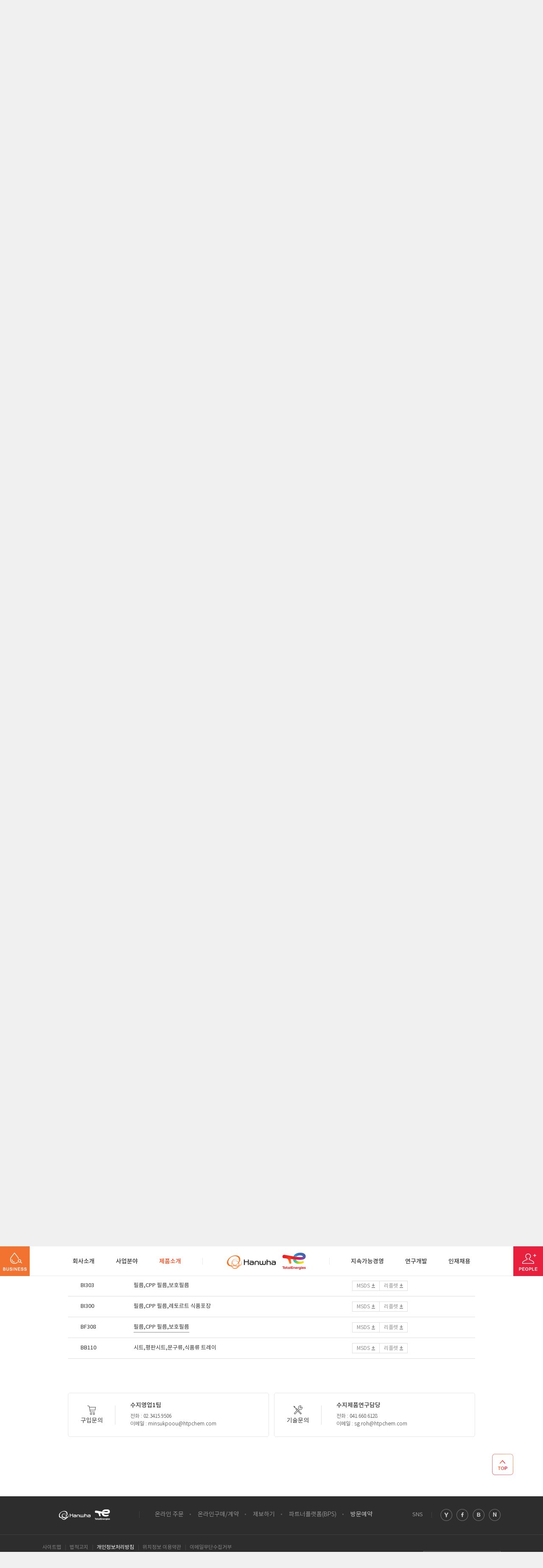

--- FILE ---
content_type: text/html; charset=utf-8
request_url: http://srm.hanwha-total.com/product/product_polymer?depth2Cd=AABB&depth3Cd=AABBBB&pmCd=BJ350/SN
body_size: 10831
content:
<!doctype html>
<html lang="ko">
<meta charset="UTF-8">

<meta http-equiv="x-ua-compatible" content="ie=edge">
<link rel="shortcut icon" type="image/x-icon" href="/Images/common/favicon.ico" />
<link rel="stylesheet" href="/Css/common.css">
<link rel="stylesheet" href="/Css/vendor/jquery.mCustomScrollbar.css">
<script type="text/javascript" src="/Js/jquery-1.9.1.min.js"></script>
<script type="text/javascript" src="/Js/TweenMax.min.js"></script>
<script type="text/javascript" src="/Js/jquery.mCustomScrollbar.concat.min.js"></script>
<script type="text/javascript">
    if (navigator.userAgent.match(/Android|Mobile|iP(hone|od|ad)|BlackBerry|IEMobile|Kindle|NetFront|Silk-Accelerated|(hpw|web)OS|Fennec|Minimo|Opera M(obi|ini)|Blazer|Dolfin|Dolphin|Skyfire|Zune/)) {
        if (location.hostname == "www.hanwha-total.com" || location.hostname == "M.hanwha-total.com" || location.hostname == "hanwha-total.com") {
            location.href = location.href.replace(location.hostname, "m.htpchem.com");
        }
        if (location.hostname == "www.htpchem.com" || location.hostname == "M.htpchem.com" || location.hostname == "htpchem.com") {
            location.href = location.href.replace(location.hostname, "m.htpchem.com");
        }
    } else {
        if (location.hostname == "hanwha-total.com" || location.hostname == "www.hanwha-total.com" || location.hostname == "m.hanwha-total.com") {
            location.href = location.href.replace(location.hostname, "www.htpchem.com");
        }
        if (location.hostname == "htpchem.com" || location.hostname == "m.htpchem.com") {
            location.href = location.href.replace(location.hostname, "www.htpchem.com");
        }
    }

</script>

    <link rel="stylesheet" href="/Css/product/product.css">



</head>
<body>
    

<div id="wrap">
    <div id="skipTo">
        <a href="#gnb">硫붾돱 諛붾줈媛湲?/a>
        <a href="#contents">蹂몃Ц 諛붾줈媛湲?skip to content)</a>
    </div>

    
<script>
/* HTTPS 프로토콜 리다이렉션 */
/*
// 개발환경에서는 주석처리, 운영배포시 주석해제
*/
//if(location.href.indexOf("http://")>-1){
//	location.href = location.href.replace("http://","https://")
//}
</script>


<div id="header">
    <div id="header_top">
        <div id="misc_btns" class="gnb_mot">
            <div class="left_area eng">
                <a href="javascript:langChange('kr');">KOR</a>
                <a href="javascript:langChange('en');">ENG</a>
                <a href="javascript:langChange('cn');">CHN</a>
            </div>
            <div class="right_area">
                
                <a href='/support/procurement'>고객지원</a>
            </div>
        </div>
        <div id="gnb" class="gnb_mot">
            <div class="navi mot4">

                <!--  <a href="javascript:void(0)" class="btn_left left mot2">
                      <div class="rot_box">business</div>
                  </a>-->
                <a href="javascript:void(0)" class="btn_left left mot2">
                    <div class="box">
                        <div class="side side1 mot5"></div>
                        <div class="side side2 mot5"></div>
                        <div class="side side3 mot5">business</div>
                        <div class="side side4 mot5"></div>
                        <div class="side side5 mot5"></div>
                        <div class="side side6 mot5"></div>
                    </div>
                </a>
                <div class="center">
                    <div class="box">
                        <div class="side side1 mot5"></div>
                        <div class="side side2 mot5"></div>
                        <div class="side side3 mot5"></div>
                        <div class="side side4 mot5"></div>
                        <div class="side side5 mot5"></div>
                        <div class="side side6 mot5"></div>
                    </div>
                    <div class="center_inner">
                        <ul class="depth1">
                            <li>
                                <a href='/company/about_company' class="mot3">회사소개</a>
                                <ul class="depth2 depth_company">
                                    <li><a href='/company/about_company'>한화토탈에너지스 소개</a></li>
                                    <li><a href='/company/corporate_identity'>CI 소개</a></li>
                                    <li><a href='/company/business_highlight'>비즈니스 하이라이트</a></li>
                                    <li><a href='/company/financial_archive'>파이낸셜 아카이브</a></li>
                                    <li><a href='/company/history'>연혁</a></li>
                                    <li><a href='/company/network'>네트워크</a></li>
                                    
                                    <li><a href='/media/notice'>미디어센터</a></li>
                                    <li><a href='/media/htc_experience'>360&#176;EXPERIENCE</a></li>
                                </ul>
                            </li>
                            <li>
                                <a href='/business/overview' class="mot3">사업분야</a>
                                <ul class="depth2 depth_business">
                                    <li><a href='/business/overview'>사업소개</a></li>
                                    <li><a href='/business/polymer'>수지사업</a></li>
                                    <li><a href='/business/base_chemical'>화성사업</a></li>
                                    <li><a href='/business/energy'>에너지사업</a></li>
                                </ul>
                            </li>
                            <li>
                                <a href='/product' class="mot3">제품소개</a>
                            </li>


                        </ul>
                        <h1 class="logo">
                            <a href='/index' class="">
                                <img src="/Images/common/logo.png" alt="Hanwha TotalEnergies">
                            </a>
                        </h1>
                        <ul class="depth1">
                            <li>
                                <a href='/sustainability/sustainable_management' class="mot3">지속가능경영</a>
                                <ul class="depth2 depth_sustainability">
                                    <li><a href='/sustainability/sustainable_management'>지속가능경영</a></li>
                                    <li><a href='/sustainability/she_management'>안전보건환경경영</a></li>
                                    <li><a href='/sustainability/code_of_conduct'>윤리경영</a></li>
                                    <li><a href='/sustainability/compliance_program'>준법경영</a></li>
                                    <li><a href='/sustainability/social_contribution'>사회공헌</a></li>
                                    <li><a href='/sustainability/cooperation'>동반성장</a></li>
                                    
                                </ul>
                            </li>
                            <li>
                                <a href='/research_and_development' class="mot3">연구개발</a>
                            </li>
                            <li>
                                <a href='/career' class="mot3">인재채용</a>
                            </li>
                        </ul>
                    </div>
                </div>
                <!-- <a href="javascript:void(0)" class="btn_right right mot2">
                     <div class="rot_box">people</div>
                 </a>-->
                <a href="javascript:void(0)" class="btn_right right mot2">
                    <div class="box">
                        <div class="side side1 mot5"></div>
                        <div class="side side2 mot5"></div>
                        <div class="side side3 mot5">people</div>
                        <div class="side side4 mot5"></div>
                        <div class="side side5 mot5"></div>
                        <div class="side side6 mot5"></div>
                    </div>
                </a>


            </div>

        </div>
    </div>
    <div id="header_left" class="business_navi">
        <div class="header_inner_wrap">
            <div class="dimmed_area"></div>
            <div class="header_inner gnb_mot">
                <h3 class="eng">BUSINESS ONE-CLICK</h3>
                <div class="block first">
                    <ul>
                        <li><a href="https://smartorder.htpchem.com" title="새 창 열림" target="_blank"><div class="ico"><img src="/Images/common/ico_smart_order.png" alt="온라인 주문 아이콘" class="off mot2" /><img src="/Images/common/ico_smart_order_on.png" alt="온라인 주문 아이콘" class="on mot2" /></div><span>SMART ORDER</span> 온라인 주문</a></li>
                        <li><a href="https://srm.htpchem.com/index.screen" title="새 창 열림" target="_blank"><div class="ico"><img src="/Images/common/ico_srm-epro.png" alt="온라인 구매/계약 아이콘" class="off mot2" /><img src="/Images/common/ico_srm-epro_on.png" alt="온라인 구매/계약 아이콘" class="on mot2" /></div><span>SRM-EPRO</span> 온라인 구매/계약</a></li>
                        <li><a href="https://acsys.htpchem.com/acsystem/" title="새 창 열림" target="_blank"><div class="ico"><img src="/Images/common/ico_e-visit.png" alt="방문 예약 아이콘" class="off mot2" /><img src="/Images/common/ico_e-visit_on.png" alt="방문 예약 아이콘" class="on mot2" /></div><span>E-VISIT</span> 방문 예약</a></li>
                        <li><a href="https://bps.htpchem.com" title="새 창 열림" target="_blank"><div class="ico"><img src="/Images/common/ico_cprm.png" alt="파트너플랫폼 아이콘" class="off mot2" /><img src="/Images/common/ico_cprm_on.png" alt="파트너플랫폼 아이콘" class="on mot2" /></div><span>BPS</span> 파트너플랫폼</a></li>
                    </ul>
                </div>
                <div class="clear_line"></div>
                <div class="block block2">
                    <h4><img src="/Images/common/header_left_title1.png" alt="PRODUCT SEARCH" /></h4>
					<form id="searchProductForm" name="searchProductForm" method="get" action="/Product/product_result">
                    <div class="search_area">
                        <label for="input_product_search">제품 검색</label>
                        <input id="input_product_search" type="search" name="schTxt" placeholder="원하는 정보를 빠르게 찾아보세요" title="원하는 정보를 빠르게 찾아보세요" autocomplete="off">
                        <button type="button" class="" onclick="javascript:goSearchProduct();"><img src="/Images/common/ico_search.png" alt="검색" /></button>
                    </div>
					</form>
                    <h5 class="eng">HOT KEYWORD</h5>
                    <div class="keyword_area many">
                        <a href="javascript:void(0);" class="left_btn">
                            <span><img src="/Images/common/ico_left.png" alt="이전"></span>
                        </a>
                        <a href="javascript:void(0);" class="right_btn on">
                            <span><img src="/Images/common/ico_right.png" alt="다음"></span>
                        </a>
                        <div class="keyword_list" data-cnt="0">
                            <ul>
                                <li>
                                    <a href="/product/product_result?schTxt=HDPE">HDPE</a>
                                </li>
                                                                    <li>
                                        <a href="/product/product_result?schTxt=EVA">EVA</a>
                                    </li>
                                                                    <li>
                                        <a href="/product/product_result?schTxt=LDPE">LDPE</a>
                                    </li>
                                                                    <li>
                                        <a href="/product/product_result?schTxt=PP">PP</a>
                                    </li>
                                                                    <li>
                                        <a href="/product/product_result?schTxt=LLDPE">LLDPE</a>
                                    </li>
                                                                    <li>
                                        <a href="/product/product_result?schTxt=PPCompound">PPCompound</a>
                                    </li>
                                                                    <li>
                                        <a href="/product/product_result?schTxt=PX">PX</a>
                                    </li>
                                                                    <li>
                                        <a href="/product/product_result?schTxt=Solvent">Solvent</a>
                                    </li>
                            </ul>
                        </div>
                    </div>

                </div>
                <div class="clear_line"></div>
                <div class="block block3">
                    <h4><img src="/Images/common/header_left_title2.png" alt="HTC NEWS" /></h4>
                    <ul>
                                <li>
                                    <a href="/media/press_release_detail?seq=150">
                                        <img src="/Upfiles/store/report_data/8c2a4d9b1a234339bb4350bcfb732e06.png" alt="한화토탈에너지스 탄소 포집 파일럿 설비" style="width:144px;height:107px;" />
                                        <div class="text">
                                            <div class="title">한화토탈에너지스, 탄소 포집 파일럿 설비 실증 운전 개시</div>
                                            <div class="desc">
                                                한화토탈에너지스가 탄소 배출 저감과 기후 변화에 대응하기 위한 탄소 포집 파일럿 설비의 실증 운전을 시작했다.
                                            </div>
                                        </div>
                                    </a>
                                </li>
                                <li>
                                    <a href="/media/press_release_detail?seq=149">
                                        <img src="/Upfiles/store/report_data/1d94478e86314aee8f4652c4230b43ed.png" alt="한화토탈에너지스 장학금 전달식" style="width:144px;height:107px;" />
                                        <div class="text">
                                            <div class="title">서산지역 고등학생에 장학금 3천만원 전달</div>
                                            <div class="desc">
                                                한화토탈에너지스가 서산지역 고등학생들에게 장학금을 후원하며 지역사회 미래 육성에 나섰다.
                                            </div>
                                        </div>
                                    </a>
                                </li>
                    </ul>
                    <a href='/media/press_release' class="btn_more_news"><img src="/Images/common/btn_more_news.png" alt="더 많은 소식 보기" class="off mot2" /><img src="/Images/common/btn_more_news_on.png" alt="더 많은 소식 보기" class="on mot2" /></a>
                </div>
            </div>
        </div>
    </div>
    <div id="header_right" class="people_navi">
        <div class="header_inner_wrap">
            <div class="dimmed_area"></div>
            <div class="header_inner gnb_mot">
                <h3 class="eng">OPPORTUNITY IN HTC</h3>
                <div class="block first">
                    <ul>
                        <li>
                            <a href='/career'><img src="/Images/common/btn_recruit.png" alt="인재채용 바로가기" class="off mot2" /><img src="/Images/common/btn_recruit_on.png" alt="인재채용 바로가기" class="on mot2" /></a>
                        </li>
                        <li>
                            <a href="https://www.hanwhain.com/web/index.do" title="새 창 열림" target="_blank"><img src="/Images/common/btn_hanwhain.png" alt="한화인 바로가기" class="off mot2" /><img src="/Images/common/btn_hanwhain_on.png" alt="한화인 바로가기" class="on mot2" /></a>
                        </li>

                    </ul>
                </div>
                <div class="clear_line"></div>
                <div class="block block2">
                    <h4><img src="/Images/common/header_right_title1.png" alt="PEOPLE IN HTC" /></h4>
                    <div class="video_area">
                        <div class="video_box">
                            <div id="interview_people">
                                YOUTUBE 접속이 가능한 외부 PC 및 모바일 디바이스에서 확인하실 수 있습니다.(사내 PC에서는 접속 불가)
                            </div>
                          <!--  <iframe width="406" height="229" src="https://www.youtube.com/embed/MtXyVavmv3g" frameborder="0" allowfullscreen title="한화토탈에너지스 인터뷰 영상"></iframe>-->
                        </div>
                        <div class="video_thumnbnail many">
                            <a href="javascript:void(0);" class="left_btn">
                                <span><img src="/Images/common/ico_left.png" alt="이전"></span>
                            </a>
                            <a href="javascript:void(0);" class="right_btn on">
                                <span><img src="/Images/common/ico_right.png" alt="다음"></span>
                            </a>
                            <div class="thumb_list" data-cnt="0">
                                <ul>
                                    <li class="on">
                                        
                                        <a href="javascript:void(0);" title="" data-vid="vv5lf9zvG0Q">
                                            <span class="play mot2"><img src="/Images/common/thumnail_on.png" alt="썸네일 이미지 테두리"></span>
                                            <img src="/Images/common/thumb11.jpg" alt="썸네일">
                                        </a>
                                    </li>
                                    <li>
                                        
                                        <a href="javascript:void(0);" title="" data-vid="teO4n6iwmXo">
                                            <span class="play mot2"><img src="/Images/common/thumnail_on.png" alt="썸네일 이미지 테두리"></span>
                                            <img src="/Images/common/thumb12.jpg" alt="썸네일">
                                        </a>
                                    </li>
                                    <li>
                                        
                                        <a href="javascript:void(0);" title="" data-vid="9IyLXdMfUGY">
                                            <span class="play mot2"><img src="/Images/common/thumnail_on.png" alt="썸네일 이미지 테두리"></span>
                                            <img src="/Images/common/thumb13.jpg" alt="썸네일">
                                        </a>
                                    </li>
                                    <li>
                                        
                                        <a href="javascript:void(0);" title="" data-vid="C2EkAMSzPlA">
                                            <span class="play mot2"><img src="/Images/common/thumnail_on.png" alt="썸네일 이미지 테두리"></span>
                                            <img src="/Images/common/thumb14.jpg" alt="썸네일">
                                        </a>
                                    </li>
                                    <li>
                                        
                                        <a href="javascript:void(0);" title="" data-vid="Til5-CisONY">
                                            <span class="play mot2"><img src="/Images/common/thumnail_on.png" alt="썸네일 이미지 테두리"></span>
                                            <img src="/Images/common/thumb15.jpg" alt="썸네일">
                                        </a>
                                    </li>
                                    <li>
                                        
                                        <a href="javascript:void(0);" title="" data-vid="L3H8n8vfNxo">
                                            <span class="play mot2"><img src="/Images/common/thumnail_on.png" alt="썸네일 이미지 테두리"></span>
                                            <img src="/Images/common/thumb16.jpg" alt="썸네일">
                                        </a>
                                    </li>
                                    
                                </ul>
                            </div>
                        </div>
                    </div>
                </div>
                <div class="clear_line"></div>
                <div class="block block3">
                    <h4><img src="/Images/common/header_right_title2.png" alt="WORK & LIFE AT HTC" /></h4>
                    <ul>
                                <li>
                                    <a href="http://hanwhatotal.tistory.com/410?category=851448" target="_blank" title="새 창 열림"><img src="/Upfiles/store/work_life_htc/5aa9ae6fa9a24e059d25597ca556f23c.png" alt="운영팀" style="width:130px;height:140px;" /><div class="text_area mot2"><span class="life_tit">공장 안전가동, 운영팀에게 맡겨주세요!</span><span class="life_sub_tit"><br></span></div></a>
                                </li>
                                <li>
                                    <a href="http://hanwhatotal.tistory.com/388?category=851448" target="_blank" title="새 창 열림"><img src="/Upfiles/store/work_life_htc/b05d8672f9e1489f90ffe0e011925af6.png" alt="국가품질명장" style="width:130px;height:140px;" /><div class="text_area mot2"><span class="life_tit">국가품질명장이 전하는 도전과 혁신!</span><span class="life_sub_tit"><br></span></div></a>
                                </li>
                                <li>
                                    <a href="http://hanwhatotal.tistory.com/417?category=851448" target="_blank" title="새 창 열림"><img src="/Upfiles/store/work_life_htc/0082a0369cab4526b22b4e66890b2df9.png" alt="생산기획팀" style="width:130px;height:140px;" /><div class="text_area mot2"><span class="life_tit">&quot;신뢰를 바탕으로 소통하는 것이 중요해요&quot;</span><span class="life_sub_tit"><br></span></div></a>
                                </li>
                    </ul>
                    <a href="https://hanwhatotal.tistory.com/category/Chemi人" class="btn_more_story" target="_blank" title="새 창 열림"><img src="/Images/common/btn_more_story.png" alt="더 많은 이야기 보기" class="off mot2" /><img src="/Images/common/btn_more_story_on.png" alt="더 많은 이야기 보기" class="on mot2" /></a>
                </div>
            </div>
        </div>
    </div>
	<script>
		function goSearchProduct() {
			if ($.trim($("#searchProductForm input[name='schTxt']").val()) != "") {
				$("#searchProductForm").submit();
			}
		}
	</script>
</div>

    <div id="contents" class="product">
        <div class="section_top active">
            

<div class="mask_wrapper">
    <span class="mask mask-top"></span>
    <span class="mask mask-right"></span>
    <span class="mask mask-bottom"></span>
    <span class="mask mask-left"></span>
</div>
<script type="text/javascript">
    // 검색
    function goSearch() {
        $("#searchForm").submit();
    }
</script>
<div class="section_inner motion_top">
    <div class="expand_bg"></div>
    <div class="text_container mot4">
        <div class="product_title">제품소개</div>
        <div class="product_search_area">
            <form id="searchForm" name="searchForm" method="get" action="/Product/product_result">
                <div class="search_box">
                    <div class="search_ico"></div>
                    <div class="input_box">
                        <input type="text" name="schTxt" placeholder="제품명 또는 제품 용도로 검색해보세요" maxlength="40" title="제품명 또는 제품 용도로 검색해보세요" autocomplete="off">
                    </div>
                    <a href="javascript:goSearch();" class="btn_search">
                        검색
                        <img src="/Images/product/btn_search.png" class="off mot2" alt="">
                        <img src="/Images/product/btn_search_on.png" class="on mot2" alt="">
                    </a>
                </div>
            </form>
            <div class="hot_box">
                <dl>
                    <dt>HOT</dt>
                    <dd>
                            <a href="/product/product_result?schTxt=HDPE">HDPE</a>
                                                    <a href="/product/product_result?schTxt=EVA">EVA</a>
                                                    <a href="/product/product_result?schTxt=LDPE">LDPE</a>
                                                    <a href="/product/product_result?schTxt=PP">PP</a>
                                                    <a href="/product/product_result?schTxt=LLDPE">LLDPE</a>
                                                    <a href="/product/product_result?schTxt=PPCompound">PPCompound</a>
                                                    <a href="/product/product_result?schTxt=PX">PX</a>
                                                    <a href="/product/product_result?schTxt=Solvent">Solvent</a>
                    </dd>
                </dl>
            </div>
        </div>
    </div>
</div>
        </div>
        <div class="product_ul_area active">
            


<ul class="product_ul mot3">
    <li>
        <div class="product_thumb mot3 bg1">
            <img src="/Images/product/product_thumb1.jpg" class="back_bg mot3" alt="">
            <div class="thumb_box custom3">
                <div class="thumb_title mot3">
                    <div class="en_title pos1">
                        <img src="/Images/product/product_title1_off.png" class="off mot2" alt="">
                        <img src="/Images/product/product_title1_on.png" class="on mot2" alt="">
                    </div>
                    <div class="title mot2">합성수지</div>
                </div>
                <div class="thumb_text mot3">
                    자동차, 가전, 포장재 및 가정용품 등<br>
                    대표적인 플라스틱 원료를 생산하고 있습니다.
                </div>
                <ul class="thumb_ul">
                            <li>
                                <!-- data-include 는 불러오는 페이지 , data-page 는 이동할 페이지 -->
                                <a href="javascript:void(0);" class="mot2" data-include="product_info_include1?depth2Cd=AAAA" data-page="product_polymer?depth2Cd=AAAA" data-pccd="AAAA">PE/EVA</a>
                            </li>
                            <li>
                                <!-- data-include 는 불러오는 페이지 , data-page 는 이동할 페이지 -->
                                <a href="javascript:void(0);" class="mot2" data-include="product_info_include1?depth2Cd=AABB" data-page="product_polymer?depth2Cd=AABB" data-pccd="AABB">PP</a>
                            </li>
                            <li>
                                <!-- data-include 는 불러오는 페이지 , data-page 는 이동할 페이지 -->
                                <a href="javascript:void(0);" class="mot2" data-include="product_info_include1?depth2Cd=AACC" data-page="product_polymer?depth2Cd=AACC" data-pccd="AACC">PP Compound</a>
                            </li>
                </ul>
            </div>
        </div>
    </li>
    <li>
        <div class="product_thumb mot3 bg2">
            <img src="/Images/product/product_thumb2.jpg" class="back_bg mot3" alt="">
            <div class="thumb_box custom3">
                <div class="thumb_title mot3">
                    <div class="en_title pos2">
                        <img src="/Images/product/product_title2_off.png" class="off mot2" alt="">
                        <img src="/Images/product/product_title2_on.png" class="on mot2" alt="">
                    </div>
                    <div class="title mot2">화성</div>
                </div>
                <div class="thumb_text mot3">
                    석유화학 제품의 원료로 사용되는 에틸렌, 프로필렌,<br>
                    SM, PX 등의 고순도 유분 및 화성제품을 생산합니다.
                </div>
                <ul class="thumb_ul">
                            <li>
                                <a href="javascript:void(0);" class="mot2" data-include="product_info_include2?depth2Cd=BBAA" data-page="product_allproduct?depth2Cd=BBAA" data-pccd="BBAA">Monomer</a>
                            </li>
                </ul>
            </div>
        </div>
    </li>
    <li>
        <div class="product_thumb mot3 bg3">
            <img src="/Images/product/product_thumb3.jpg" class="back_bg mot3" alt="">
            <div class="thumb_box custom3">
                <div class="thumb_title mot3">
                    <div class="en_title pos3">
                        <img src="/Images/product/product_title3_off.png" class="off mot2" alt="">
                        <img src="/Images/product/product_title3_on.png" class="on mot2" alt="">
                    </div>
                    <div class="title mot2">에너지</div>
                </div>
                <div class="thumb_text mot3">
                    경유, 휘발유, 항공유, 부생연료유, LPG, 용제 등 <br>
                    생활 속의 다양한 에너지 제품을 생산하고 판매합니다.
                </div>
                <ul class="thumb_ul" id="ulEnergyCategory">
                            <li>
                                <a href="javascript:void(0);" class="mot2 kor" data-include="product_info_include3?depth2Cd=CCAA" data-page="product_energy?depth2Cd=CCAA" data-pccd="CCAA">연료유</a>
                            </li>
                            <li>
                                <a href="javascript:void(0);" class="mot2 kor" data-include="product_info_include3?depth2Cd=CCBB" data-page="product_energy?depth2Cd=CCBB" data-pccd="CCBB">용제</a>
                            </li>
                            <li>
                                <a href="javascript:void(0);" class="mot2 " data-include="product_info_include3?depth2Cd=CCCC" data-page="product_energy?depth2Cd=CCCC" data-pccd="CCCC">LPG</a>
                            </li>
                </ul>
            </div>
        </div>
    </li>
</ul>
        </div>
        <div class="product_load custom4">
            

<div class="product_inner_title mot3">PP</div>

<div class="product_inner">
    <div class="product_inner_ul_box">

        <ul class="product_inner_ul tab4">
            <li>
                <a href="/product/product_polymer?depth2Cd=AABB&depth3Cd=AABBAA" class="mot2 ">HOMO PP</a>
            </li>
            <li>
                <a href="/product/product_polymer?depth2Cd=AABB&depth3Cd=AABBBB" class="mot2 active">BLOCK PP</a>
            </li>
            <li>
                <a href="/product/product_polymer?depth2Cd=AABB&depth3Cd=AABBCC" class="mot2 ">RANDOM PP</a>
            </li>
            <li>
                <a href="/product/product_polymer?depth2Cd=AABB&depth3Cd=AABBDD" class="mot2 ">TER PP</a>
            </li>
        </ul>
    </div>
    <div class="product_info first">
        <div class="title_box">
            <div class="title">BLOCK PP</div>
            <div class="text">
                BLOCK Polypropylene<br>
                블록 PP
            </div>
        </div>
        <div class="desc_box">
            <div class="desc">
                호모 PP의 저온충격 성질을 개선한 제품으로 프로필렌과 에틸렌의 공중합에 의해 제조되며 호모 PP와 에틸렌-프로필렌 공중합체의 블록(Block)으로 구성되어 있습니다. 자동차, 전기&#183;전자 등 높은 충격강도가 요구되는 산업용 부품에 사용됩니다.
            </div>
            <dl class="desc_dl">
                <dt>활용 제품</dt>
                <dd>
                    <div class="desc_product">
                        <img src="/Upfiles/store/product_category/9962161fcf9942748ddb882d85a8a75f.png" alt="">
                        <div class="product_name">
                            자동차
                        </div>
                    </div>
                    <div class="desc_product">
                        <img src="/Upfiles/store/product_category/180f51dc5e694b3191c65faa92acd379.png" alt="">
                        <div class="product_name">
                            전자제품
                        </div>
                    </div>
                    <div class="desc_product">
                        <img src="/Upfiles/store/product_category/1e0495a78b784bd0be15d998035eb9f4.png" alt="">
                        <div class="product_name">
                            산업재
                        </div>
                    </div>
                    <div class="desc_product">
                        <img src="/Upfiles/store/product_category/15559a3a85594ed196c6c877ae9b266f.png" alt="">
                        <div class="product_name">
                            시트
                        </div>
                    </div>
                </dd>
            </dl>
        </div>
    </div>
    <div class="product_table_area">
        <div class="side">
            용도별 정렬
            <div class="select_box">
                <select id="schPuSeq" onchange="selectedUsage();" title="용도별 선택">
                    <option value="">전체</option>
                    <option value="230"> </option>
                </select>
            </div>
        </div>
        <div class="product_table_top">
            <div class="name">제품명</div>
            <div class="usage">용도</div>
            <div class="pds">관련자료</div>
        </div>
        <ul class="product_table_ul">
            
        </ul>
    </div>
    <div class="inquiry_area">
        <div class="inquiry_box">
            <div class="ico bg1">
                구입문의
            </div>
            <div class="text">
                <div class="team">수지고객지원팀</div>
                전화 : 82.41.660.6190 / 팩스 : 82.41.660.6189
            </div>
        </div>
        <div class="inquiry_box">
            <div class="ico bg2">
                기술문의
            </div>
            <div class="text">
                <div class="team">품질관리팀</div>
                전화 : 82.41.660.6190 / 팩스 : 82.41.660.6189
            </div>
        </div>
    </div>
</div>
<script type="text/javascript">
	var pmCd = "BJ350/SN";

    function loadProductList(puSeq) {
        $.ajax({
            type: "GET",
            url: '/product/product_list?schPcCd=AABBBB&schPuSeq=' + puSeq,
            datatype: "JSON",
            success: function (obj) {
                $('.product_table_ul').html(obj);

                var $hiddenBox = $('.hidden_box'),
                    $productTableUl = $('.product_table_ul');

                $productTableUl.find('.btn_product').click(function () {
                    if ($(this).parent().hasClass('active')) {
                        $hiddenBox.stop().slideUp();
                        $productTableUl.find('li').removeClass('active');
                    } else {
                        $productTableUl.find('li').removeClass('active');
                        $(this).parent().addClass('active');
                        $hiddenBox.stop().slideUp();
                        $(this).parent().next($hiddenBox).slideDown();
                    }
                });

				if (pmCd != "") {
					var idx = $("li[id^='liProd']").index($("li[id='liProd" + pmCd + "']"));
                    product.viewProduct(idx);
                }
            },
            error: function (xhr, status, error) {
                alert("페이지를 로드 할 수 없습니다.");
            }
        });
    }

    function selectedUsage() {
        loadProductList($("#schPuSeq").val());
    }

    loadProductList('');
</script>
<script type="text/javascript" src="/Js/dev/product.js"></script>
<script type="text/javascript">
    if ("AABBBB" != "") {
        getPurchaseDeptTelKr("AABBBB");
		getTechnologyDeptTelKr("AABBBB");
    }
</script>
        </div>
    </div>
</div>
<div class="top_btn"><a href="#">TOP</a></div>
<div id="footer">
    <div class="footer_top">
        <div class="footer_left">
            <div class="footer_ci"><a href='/index'><img src="/Images/common/footer_logo.png" alt="Hanwha Total"></a></div>
            <div class="footer_link">
                <ul>
                    <li><a href="https://smartorder.htpchem.com" target="_blank" title="새 창 열림">온라인 주문</a></li>
                    <li><a href="https://srm.htpchem.com/index.screen" target="_blank" title="새 창 열림">온라인구매/계약</a></li>
                    <li><a href='/sustainability/code_of_conduct?report'>제보하기</a></li>
                    <li><a href="https://bps.htpchem.com" target="_blank" title="새 창 열림">파트너플랫폼(BPS)</a></li>
                    <li class="em"><a href="https://acsys.htpchem.com/acsystem/" target="_blank" title="새 창 열림">방문예약</a></li>
                </ul>
            </div>
        </div>
        <div class="footer_right">
            <div class="sns_title">SNS</div>
            <div class="sns_link">
                <ul>
                    <li><a href="https://www.youtube.com/&#64;chemi-in" target="_blank" title="새 창 열림"><img src="/Images/common/btn_yt.png" alt="YOUTUBE" class="off" /><img src="/Images/common/btn_yt_on.png" alt="YOUTUBE" class="on mot2" /></a></li>
                    <li><a href="https://www.facebook.com/hanwhatotalenergies" target="_blank" title="새 창 열림"><img src="/Images/common/btn_fb.png" alt="FACEBOOK" class="off" /><img src="/Images/common/btn_fb_on.png" alt="FACEBOOK" class="on mot2" /></a></li>
                    <li><a href="http://hanwhatotal.tistory.com" target="_blank" title="새 창 열림"><img src="/Images/common/btn_bl.png" alt="BLOG" class="off" /><img src="/Images/common/btn_bl_on.png" alt="BLOG" class="on mot2" /></a></li>
                    <li><a href="http://m.post.naver.com/my.nhn?memberNo=41226869" target="_blank" title="새 창 열림"><img src="/Images/common/btn_np.png" alt="POST NAVER" class="off" /><img src="/Images/common/btn_np_on.png" alt="POST NAVER" class="on mot2" /></a></li>
                </ul>
            </div>
        </div>
    </div>
    <div class="clear_line"></div>
    <div class="footer_bottom">
        <!-- footer-left -->
        <div class="footer_left">
            <ul class="footer_menu">
                <li>
                    <a href='/sitemap'><span class="label">사이트맵</span></a>
                </li>
                <li>
                    <a href='/legal_notice'><span class="label">법적고지</span></a>
                </li>
                <li>
                    <a href="/etc/privacy?ver="><span class="label">개인정보처리방침</span></a>
                </li>
                <li>
                    <a href='/etc/location_policy?ver='><span class="label">위치정보 이용약관</span></a>
                </li>
                <li>
                    <a href='/refusal_of_unauthorized_email_collection'><span class="label">이메일무단수집거부</span></a>
                </li>
            </ul>
            <p class="copy">
                <img src="/Images/common/footer_copy.png" alt="Hanwha Total Petrochemical Co.,Ltd. ALL RIGHTS RESERVED. | Tel:041-660-6114" />
            </p>
        </div><!--// footer-left -->
        <!-- footer-right -->
        <div class="footer_right">
            <div class="affiliate_link">
                <div class="selectbox"><a href="#">주요 계열사 바로가기</a></div>
                <ul class="selectul">

                    <li>[한화그룹 및 계열사]</li>
                    <li><a href="http://www.hanwha.co.kr" target="_blank" title="새 창 열림">&nbsp;- 한화그룹</a></li>
                    <li><a href="http://www.hanwhasolutions.com/" target="_blank" title="새 창 열림">&nbsp;- 한화솔루션</a></li>
                    <li><a href="http://www.hanwhaimpact.com" target="_blank" title="새 창 열림">&nbsp;- 한화임팩트</a></li>
                    <li>[토탈에너지스그룹]</li>
                    <li><a href="https://www.totalenergies.com/" target="_blank" title="새 창 열림">&nbsp;- 토탈에너지스그룹</a></li>

                </ul>
            </div>


        </div><!--// footer-right -->
    </div>
</div>


<script src="/Js/ui/common.js"></script>
<script src="/Js/ui/navi.js"></script>





    
    <script type="text/javascript" src="/Js/ui/product/product.js"></script>
    <script>
        var depth2Cd = "AABB";
        var depth3Cd = "AABBBB";
        var gnbSetIdx = 0;

        $(".thumb_ul:eq(0) a").each(function (i) {
            if ($(this).data("pccd") == depth2Cd) {
                gnbSetIdx = i;
                return false;
            }
        });

        product.gnbSet(1, gnbSetIdx + 1);
    </script>

</body>
</html>


--- FILE ---
content_type: text/html; charset=utf-8
request_url: http://srm.hanwha-total.com/product/product_list?schPcCd=AABBBB&schPuSeq=
body_size: 4685
content:
<!doctype html>
<html lang="ko">
<meta charset="UTF-8">

<meta http-equiv="x-ua-compatible" content="ie=edge">
<link rel="shortcut icon" type="image/x-icon" href="/Images/common/favicon.ico" />
<link rel="stylesheet" href="/Css/common.css">
<link rel="stylesheet" href="/Css/vendor/jquery.mCustomScrollbar.css">
<script type="text/javascript" src="/Js/jquery-1.9.1.min.js"></script>
<script type="text/javascript" src="/Js/TweenMax.min.js"></script>
<script type="text/javascript" src="/Js/jquery.mCustomScrollbar.concat.min.js"></script>
<script type="text/javascript">
    if (navigator.userAgent.match(/Android|Mobile|iP(hone|od|ad)|BlackBerry|IEMobile|Kindle|NetFront|Silk-Accelerated|(hpw|web)OS|Fennec|Minimo|Opera M(obi|ini)|Blazer|Dolfin|Dolphin|Skyfire|Zune/)) {
        if (location.hostname == "www.hanwha-total.com" || location.hostname == "M.hanwha-total.com" || location.hostname == "hanwha-total.com") {
            location.href = location.href.replace(location.hostname, "m.htpchem.com");
        }
        if (location.hostname == "www.htpchem.com" || location.hostname == "M.htpchem.com" || location.hostname == "htpchem.com") {
            location.href = location.href.replace(location.hostname, "m.htpchem.com");
        }
    } else {
        if (location.hostname == "hanwha-total.com" || location.hostname == "www.hanwha-total.com" || location.hostname == "m.hanwha-total.com") {
            location.href = location.href.replace(location.hostname, "www.htpchem.com");
        }
        if (location.hostname == "htpchem.com" || location.hostname == "m.htpchem.com") {
            location.href = location.href.replace(location.hostname, "www.htpchem.com");
        }
    }

</script>


</head>
<body>
    

        <li class="mot2" id="liProdBP110">
				<div class="">
                <div class="name">BP110</div>
                <div class="usage">
                    
                    
                                <a href="javascript:void(0);" class="btn_usage">
                                      PP-B 파이프, 하수관, 우수 및 하수 저장 시설
                                </a>
                </div>
            </div>
            <div class="pds">
                    <a href=https://smartmobile.hanwha-total.com:8100/sap/opu/odata/sap/ZGSDM5040_SRV/MsdsPdfSet(&#39;76BBDE6F5B771FE09F98AB14678CDA0A&#39;)/$value>MSDS</a>
                                    <a href=https://smartmobile.hanwha-total.com:8100/sap/opu/odata/sap/ZGSDM5040_SRV/LeafletFileSet(&#39;76BBDE6F5B771FD086B3DF6502DB400A&#39;)/$value>리플렛</a>

            </div>
            
        </li>
        <li class="mot2" id="liProdBP100">
				<div class="">
                <div class="name">BP100</div>
                <div class="usage">
                    
                    
                                <a href="javascript:void(0);" class="btn_usage">
                                      PP-HM 파이프, 하수관, 우수 및 하수 저장 시설
                                </a>
                </div>
            </div>
            <div class="pds">
                    <a href=https://smartmobile.hanwha-total.com:8100/sap/opu/odata/sap/ZGSDM5040_SRV/MsdsPdfSet(&#39;76BBDE6F5B771FE09F98A7574AD00108&#39;)/$value>MSDS</a>
                                    <a href=https://smartmobile.hanwha-total.com:8100/sap/opu/odata/sap/ZGSDM5040_SRV/LeafletFileSet(&#39;76BBDE6F5B771FD086B3D612B82C4808&#39;)/$value>리플렛</a>

            </div>
            
        </li>
        <li class="mot2" id="liProdCF200">
				<div class="">
                <div class="name">CF200</div>
                <div class="usage">
                    
                    
                                <a href="javascript:void(0);" class="btn_usage">
                                      CPP 필름, 레토르트 식품포장
                                </a>
                </div>
            </div>
            <div class="pds">
                    <a href=https://smartmobile.hanwha-total.com:8100/sap/opu/odata/sap/ZGSDM5040_SRV/MsdsPdfSet(&#39;76BBDE6F5B771FD09E99BA50358B180E&#39;)/$value>MSDS</a>
                                    <a href=https://smartmobile.hanwha-total.com:8100/sap/opu/odata/sap/ZGSDM5040_SRV/LeafletFileSet(&#39;4A30CD28D00C1EDEA6CA711CB60B0316&#39;)/$value>리플렛</a>

            </div>
            
        </li>
        <li class="mot2" id="liProdBI150">
				<div class="">
                <div class="name">BI150</div>
                <div class="usage">
                    
                    
                                <a href="javascript:void(0);" class="btn_usage">
                                      시트,평판시트,문구류,식품류 트레이
                                </a>
                </div>
            </div>
            <div class="pds">
                    <a href=https://smartmobile.hanwha-total.com:8100/sap/opu/odata/sap/ZGSDM5040_SRV/MsdsPdfSet(&#39;76BBDE6F5B771FE09E821CD48C77C504&#39;)/$value>MSDS</a>
                                    <a href=https://smartmobile.hanwha-total.com:8100/sap/opu/odata/sap/ZGSDM5040_SRV/LeafletFileSet(&#39;76BBDE6F5B771EDFB1E572E283C19B0C&#39;)/$value>리플렛</a>

            </div>
            
        </li>
        <li class="mot2" id="liProdBI110">
				<div class="">
                <div class="name">BI110</div>
                <div class="usage">
                    
                    
                                <a href="javascript:void(0);" class="btn_usage">
                                      시트,평판시트,문구류,식품류 트레이
                                </a>
                </div>
            </div>
            <div class="pds">
                    <a href=https://smartmobile.hanwha-total.com:8100/sap/opu/odata/sap/ZGSDM5040_SRV/MsdsPdfSet(&#39;76BBDE6F5B771FE09E82107A263FC100&#39;)/$value>MSDS</a>
                                    <a href=https://smartmobile.hanwha-total.com:8100/sap/opu/odata/sap/ZGSDM5040_SRV/LeafletFileSet(&#39;76BBDE6F5B771FD0978F48124ED31804&#39;)/$value>리플렛</a>

            </div>
            
        </li>
        <li class="mot2" id="liProdBF200">
				<div class="">
                <div class="name">BF200</div>
                <div class="usage">
                    
                    
                                <a href="javascript:void(0);" class="btn_usage">
                                      필름, CPP 필름, 레토르트 식품포장
                                </a>
                </div>
            </div>
            <div class="pds">
                    <a href=https://smartmobile.hanwha-total.com:8100/sap/opu/odata/sap/ZGSDM5040_SRV/MsdsPdfSet(&#39;76BBDE6F5B771FD09E8206360382980A&#39;)/$value>MSDS</a>
                                    <a href=https://smartmobile.hanwha-total.com:8100/sap/opu/odata/sap/ZGSDM5040_SRV/LeafletFileSet(&#39;76BBDE6F5B771EEF9DDB2460BCF35B0A&#39;)/$value>리플렛</a>

            </div>
            
        </li>
        <li class="mot2" id="liProdCF330">
				<div class="">
                <div class="name">CF330</div>
                <div class="usage">
                    
                    
                                <a href="javascript:void(0);" class="btn_usage">
                                      CPP 필름,레토르트 식품포장
                                </a>
                </div>
            </div>
            <div class="pds">
                    <a href=https://smartmobile.hanwha-total.com:8100/sap/opu/odata/sap/ZGSDM5040_SRV/MsdsPdfSet(&#39;76BBDE6F5B771FD09CB9F5B613C04F04&#39;)/$value>MSDS</a>
                                    <a href=https://smartmobile.hanwha-total.com:8100/sap/opu/odata/sap/ZGSDM5040_SRV/LeafletFileSet(&#39;86F0969BBFF91EECBAD675C368000704&#39;)/$value>리플렛</a>

            </div>
            
        </li>
        <li class="mot2" id="liProdCF309">
				<div class="">
                <div class="name">CF309</div>
                <div class="usage">
                    
                    
                                <a href="javascript:void(0);" class="btn_usage">
                                      CPP 필름,보호필름,의료용 필름
                                </a>
                </div>
            </div>
            <div class="pds">
                    <a href=https://smartmobile.hanwha-total.com:8100/sap/opu/odata/sap/ZGSDM5040_SRV/MsdsPdfSet(&#39;76BBDE6F5B771FD09CB9F146D45E0306&#39;)/$value>MSDS</a>
                                    <a href=https://smartmobile.hanwha-total.com:8100/sap/opu/odata/sap/ZGSDM5040_SRV/LeafletFileSet(&#39;86F0969BBFF91EDCBAD674DB2CE94C06&#39;)/$value>리플렛</a>

            </div>
            
        </li>
        <li class="mot2" id="liProdBU510">
				<div class="">
                <div class="name">BU510</div>
                <div class="usage">
                    
                    
                                <a href="javascript:void(0);" class="btn_usage">
                                      사출성형,생활가전 부품,생활용품 부품
                                </a>
                </div>
            </div>
            <div class="pds">
                    <a href=https://smartmobile.hanwha-total.com:8100/sap/opu/odata/sap/ZGSDM5040_SRV/MsdsPdfSet(&#39;76BBDE6F5B771FE09CB9EC52DE6D9704&#39;)/$value>MSDS</a>
                                    <a href=https://smartmobile.hanwha-total.com:8100/sap/opu/odata/sap/ZGSDM5040_SRV/LeafletFileSet(&#39;4A30CD28D00C1EDF919796BF59F4C300&#39;)/$value>리플렛</a>

            </div>
            
        </li>
        <li class="mot2" id="liProdBU320">
				<div class="">
                <div class="name">BU320</div>
                <div class="usage">
                    
                    
                                <a href="javascript:void(0);" class="btn_usage">
                                      사출성형,생활가전 부품,생활용품 부품
                                </a>
                </div>
            </div>
            <div class="pds">
                    <a href=https://smartmobile.hanwha-total.com:8100/sap/opu/odata/sap/ZGSDM5040_SRV/MsdsPdfSet(&#39;76BBDE6F5B771FE09CB9E7950432900C&#39;)/$value>MSDS</a>
                                    <a href=https://smartmobile.hanwha-total.com:8100/sap/opu/odata/sap/ZGSDM5040_SRV/LeafletFileSet(&#39;4A30CD28D00C1EEF9195C9A43B43D318&#39;)/$value>리플렛</a>

            </div>
            
        </li>
        <li class="mot2" id="liProdBJ7500">
				<div class="">
                <div class="name">BJ7500</div>
                <div class="usage">
                    
                    
                                <a href="javascript:void(0);" class="btn_usage">
                                      TWIM용,사출성형,생활가전 부품,전기전자 부품
                                </a>
                </div>
            </div>
            <div class="pds">
                    <a href=https://smartmobile.hanwha-total.com:8100/sap/opu/odata/sap/ZGSDM5040_SRV/MsdsPdfSet(&#39;76BBDE6F5B771FE09CB9E213F02DD80E&#39;)/$value>MSDS</a>
                                    <a href=https://smartmobile.hanwha-total.com:8100/sap/opu/odata/sap/ZGSDM5040_SRV/LeafletFileSet(&#39;86F0969BBFF91EDCAFD6181A0DA9C708&#39;)/$value>리플렛</a>

            </div>
            
        </li>
        <li class="mot2" id="liProdBJ750">
				<div class="">
                <div class="name">BJ750</div>
                <div class="usage">
                    
                    
                                <a href="javascript:void(0);" class="btn_usage">
                                      사출성형,생활가전 부품,생활용품 부품
                                </a>
                </div>
            </div>
            <div class="pds">
                    <a href=https://smartmobile.hanwha-total.com:8100/sap/opu/odata/sap/ZGSDM5040_SRV/MsdsPdfSet(&#39;76BBDE6F5B771FE09CB9DD4FBDA0980A&#39;)/$value>MSDS</a>
                                    <a href=https://smartmobile.hanwha-total.com:8100/sap/opu/odata/sap/ZGSDM5040_SRV/LeafletFileSet(&#39;86F0969BBFF91EDCBAD62B742A05090E&#39;)/$value>리플렛</a>

            </div>
            
        </li>
        <li class="mot2" id="liProdBJ700">
				<div class="">
                <div class="name">BJ700</div>
                <div class="usage">
                    
                    
                                <a href="javascript:void(0);" class="btn_usage">
                                      사출성형,생활가전 부품,생활용품 부품
                                </a>
                </div>
            </div>
            <div class="pds">
                    <a href=https://smartmobile.hanwha-total.com:8100/sap/opu/odata/sap/ZGSDM5040_SRV/MsdsPdfSet(&#39;76BBDE6F5B771FE09CB9D820A727860C&#39;)/$value>MSDS</a>
                                    <a href=https://smartmobile.hanwha-total.com:8100/sap/opu/odata/sap/ZGSDM5040_SRV/LeafletFileSet(&#39;86F0969BBFF91EECBAD6237258F2CD0A&#39;)/$value>리플렛</a>

            </div>
            
        </li>
        <li class="mot2" id="liProdBJ6000">
				<div class="">
                <div class="name">BJ6000</div>
                <div class="usage">
                    
                    
                                <a href="javascript:void(0);" class="btn_usage">
                                      전기전자 부품,배터리 케이스,소형용기
                                </a>
                </div>
            </div>
            <div class="pds">
                    <a href=https://smartmobile.hanwha-total.com:8100/sap/opu/odata/sap/ZGSDM5040_SRV/MsdsPdfSet(&#39;76BBDE6F5B771FE09CB9D38BF791140C&#39;)/$value>MSDS</a>
                                    <a href=https://smartmobile.hanwha-total.com:8100/sap/opu/odata/sap/ZGSDM5040_SRV/LeafletFileSet(&#39;86F0969BBFF91EECB2CE494B7D5C9D06&#39;)/$value>리플렛</a>

            </div>
            
        </li>
        <li class="mot2" id="liProdBJ600">
				<div class="">
                <div class="name">BJ600</div>
                <div class="usage">
                    
                    
                                <a href="javascript:void(0);" class="btn_usage">
                                      사출성형,생활가전 부품,생활용품 부품
                                </a>
                </div>
            </div>
            <div class="pds">
                    <a href=https://smartmobile.hanwha-total.com:8100/sap/opu/odata/sap/ZGSDM5040_SRV/MsdsPdfSet(&#39;76BBDE6F5B771FE09CB9CE897BDE540E&#39;)/$value>MSDS</a>
                                    <a href=https://smartmobile.hanwha-total.com:8100/sap/opu/odata/sap/ZGSDM5040_SRV/LeafletFileSet(&#39;86F0969BBFF91EDCBAD61BA0CE92C506&#39;)/$value>리플렛</a>

            </div>
            
        </li>
        <li class="mot2" id="liProdBJ5500">
				<div class="">
                <div class="name">BJ5500</div>
                <div class="usage">
                    
                    
                                <a href="javascript:void(0);" class="btn_usage">
                                      배터리 케이스,생활가전 부품,생활용품 부품,소형용기
                                </a>
                </div>
            </div>
            <div class="pds">
                    <a href=https://smartmobile.hanwha-total.com:8100/sap/opu/odata/sap/ZGSDM5040_SRV/MsdsPdfSet(&#39;76BBDE6F5B771FE09CB9C9487094580E&#39;)/$value>MSDS</a>
                                    <a href=https://smartmobile.hanwha-total.com:8100/sap/opu/odata/sap/ZGSDM5040_SRV/LeafletFileSet(&#39;86F0969BBFF91EECAFD6481EC480840C&#39;)/$value>리플렛</a>

            </div>
            
        </li>
        <li class="mot2" id="liProdBJ550">
				<div class="">
                <div class="name">BJ550</div>
                <div class="usage">
                    
                    
                                <a href="javascript:void(0);" class="btn_usage">
                                      사출성형,생활가전 부품,생활용품 부품
                                </a>
                </div>
            </div>
            <div class="pds">
                    <a href=https://smartmobile.hanwha-total.com:8100/sap/opu/odata/sap/ZGSDM5040_SRV/MsdsPdfSet(&#39;76BBDE6F5B771FE09CB9C4CCC9511806&#39;)/$value>MSDS</a>
                                    <a href=https://smartmobile.hanwha-total.com:8100/sap/opu/odata/sap/ZGSDM5040_SRV/LeafletFileSet(&#39;86F0969BBFF91EDCBAD615223B855706&#39;)/$value>리플렛</a>

            </div>
            
        </li>
        <li class="mot2" id="liProdBJ520">
				<div class="">
                <div class="name">BJ520</div>
                <div class="usage">
                    
                    
                                <a href="javascript:void(0);" class="btn_usage">
                                      사출성형,배터리 케이스,생활가전 부품,산업자재 부품
                                </a>
                </div>
            </div>
            <div class="pds">
                    <a href=https://smartmobile.hanwha-total.com:8100/sap/opu/odata/sap/ZGSDM5040_SRV/MsdsPdfSet(&#39;76BBDE6F5B771FE09CB9C01D43CE9B0C&#39;)/$value>MSDS</a>
                                    <a href=https://smartmobile.hanwha-total.com:8100/sap/opu/odata/sap/ZGSDM5040_SRV/LeafletFileSet(&#39;86F0969BBFF91EECBAD60C032060830E&#39;)/$value>리플렛</a>

            </div>
            
        </li>
        <li class="mot2" id="liProdBJ500">
				<div class="">
                <div class="name">BJ500</div>
                <div class="usage">
                    
                    
                                <a href="javascript:void(0);" class="btn_usage">
                                      사출성형,생활가전 부품,생활용품 부품
                                </a>
                </div>
            </div>
            <div class="pds">
                    <a href=https://smartmobile.hanwha-total.com:8100/sap/opu/odata/sap/ZGSDM5040_SRV/MsdsPdfSet(&#39;76BBDE6F5B771FE09CB9AFF40798400E&#39;)/$value>MSDS</a>
                                    <a href=https://smartmobile.hanwha-total.com:8100/sap/opu/odata/sap/ZGSDM5040_SRV/LeafletFileSet(&#39;86F0969BBFF91EECBAD60302D6CB5D0A&#39;)/$value>리플렛</a>

            </div>
            
        </li>
        <li class="mot2" id="liProdBJ350">
				<div class="">
                <div class="name">BJ350</div>
                <div class="usage">
                    
                    
                                <a href="javascript:void(0);" class="btn_usage">
                                      사출성형,생활가전 부품,생활용품 부품
                                </a>
                </div>
            </div>
            <div class="pds">
                    <a href=https://smartmobile.hanwha-total.com:8100/sap/opu/odata/sap/ZGSDM5040_SRV/MsdsPdfSet(&#39;76BBDE6F5B771FD09CB9AA774C729B06&#39;)/$value>MSDS</a>
                                    <a href=https://smartmobile.hanwha-total.com:8100/sap/opu/odata/sap/ZGSDM5040_SRV/LeafletFileSet(&#39;86F0969BBFF91EECBAD5586FCE89100A&#39;)/$value>리플렛</a>

            </div>
            
        </li>
        <li class="mot2" id="liProdBJ300">
				<div class="">
                <div class="name">BJ300</div>
                <div class="usage">
                    
                    
                                <a href="javascript:void(0);" class="btn_usage">
                                      사출성형,생활가전 부품,생활용품 부품
                                </a>
                </div>
            </div>
            <div class="pds">
                    <a href=https://smartmobile.hanwha-total.com:8100/sap/opu/odata/sap/ZGSDM5040_SRV/MsdsPdfSet(&#39;76BBDE6F5B771FE09CB9A5783F75DE04&#39;)/$value>MSDS</a>
                                    <a href=https://smartmobile.hanwha-total.com:8100/sap/opu/odata/sap/ZGSDM5040_SRV/LeafletFileSet(&#39;86F0969BBFF91EDCBAD5546E05558B08&#39;)/$value>리플렛</a>

            </div>
            
        </li>
        <li class="mot2" id="liProdBJ100">
				<div class="">
                <div class="name">BJ100</div>
                <div class="usage">
                    
                    
                                <a href="javascript:void(0);" class="btn_usage">
                                      사출성형,전기전자 부품,산업자재 부품
                                </a>
                </div>
            </div>
            <div class="pds">
                    <a href=https://smartmobile.hanwha-total.com:8100/sap/opu/odata/sap/ZGSDM5040_SRV/MsdsPdfSet(&#39;76BBDE6F5B771FE09CB9A0D029008E0A&#39;)/$value>MSDS</a>
                                    <a href=https://smartmobile.hanwha-total.com:8100/sap/opu/odata/sap/ZGSDM5040_SRV/LeafletFileSet(&#39;86F0969BBFF91EDCBF86BE5BA33B8E0E&#39;)/$value>리플렛</a>

            </div>
            
        </li>
        <li class="mot2" id="liProdBI998">
				<div class="">
                <div class="name">BI998</div>
                <div class="usage">
                    
                    
                                <a href="javascript:void(0);" class="btn_usage">
                                      사출성형,생활가전 부품,자동차 복합 base,대형부품
                                </a>
                </div>
            </div>
            <div class="pds">
                    <a href=https://smartmobile.hanwha-total.com:8100/sap/opu/odata/sap/ZGSDM5040_SRV/MsdsPdfSet(&#39;76BBDE6F5B771FE09CB99BB4D9A64508&#39;)/$value>MSDS</a>
                                    <a href=https://smartmobile.hanwha-total.com:8100/sap/opu/odata/sap/ZGSDM5040_SRV/LeafletFileSet(&#39;86F0969BBFF91EDCBA9289D7E970D204&#39;)/$value>리플렛</a>

            </div>
            
        </li>
        <li class="mot2" id="liProdBI995">
				<div class="">
                <div class="name">BI995</div>
                <div class="usage">
                    
                    
                                <a href="javascript:void(0);" class="btn_usage">
                                      사출성형,대형부품,복합 컴파운드 Base,생활가전 부품
                                </a>
                </div>
            </div>
            <div class="pds">
                    <a href=https://smartmobile.hanwha-total.com:8100/sap/opu/odata/sap/ZGSDM5040_SRV/MsdsPdfSet(&#39;76BBDE6F5B771FD09CB996788BAE4004&#39;)/$value>MSDS</a>
                                    <a href=https://smartmobile.hanwha-total.com:8100/sap/opu/odata/sap/ZGSDM5040_SRV/LeafletFileSet(&#39;76BBDE6F5B771EEF9ED9BFB98986510E&#39;)/$value>리플렛</a>

            </div>
            
        </li>
        <li class="mot2" id="liProdBI961">
				<div class="">
                <div class="name">BI961</div>
                <div class="usage">
                    
                    
                                <a href="javascript:void(0);" class="btn_usage">
                                      사출성형,생활가전 부품,생활용품 부품
                                </a>
                </div>
            </div>
            <div class="pds">
                    <a href=https://smartmobile.hanwha-total.com:8100/sap/opu/odata/sap/ZGSDM5040_SRV/MsdsPdfSet(&#39;76BBDE6F5B771FE09CB97B5EF12FC20A&#39;)/$value>MSDS</a>
                                    <a href=https://smartmobile.hanwha-total.com:8100/sap/opu/odata/sap/ZGSDM5040_SRV/LeafletFileSet(&#39;76BBDE6F5B771EDF9DE2436877849A0A&#39;)/$value>리플렛</a>

            </div>
            
        </li>
        <li class="mot2" id="liProdBI9600">
				<div class="">
                <div class="name">BI9600</div>
                <div class="usage">
                    
                    
                                <a href="javascript:void(0);" class="btn_usage">
                                      사출성형,생활가전 부품,생활용품 부품,TWIM용,자동차 복합 base
                                </a>
                </div>
            </div>
            <div class="pds">
                    <a href=https://smartmobile.hanwha-total.com:8100/sap/opu/odata/sap/ZGSDM5040_SRV/MsdsPdfSet(&#39;76BBDE6F5B771FE09CB973B23D15C200&#39;)/$value>MSDS</a>
                                    <a href=https://smartmobile.hanwha-total.com:8100/sap/opu/odata/sap/ZGSDM5040_SRV/LeafletFileSet(&#39;76BBDE6F5B771EEF9DE22803F9620904&#39;)/$value>리플렛</a>

            </div>
            
        </li>
        <li class="mot2" id="liProdBI850">
				<div class="">
                <div class="name">BI850</div>
                <div class="usage">
                    
                    
                                <a href="javascript:void(0);" class="btn_usage">
                                      사출성형,생활가전 부품,자동차용 내장재 부품
                                </a>
                </div>
            </div>
            <div class="pds">
                    <a href=https://smartmobile.hanwha-total.com:8100/sap/opu/odata/sap/ZGSDM5040_SRV/MsdsPdfSet(&#39;76BBDE6F5B771FE09CB96C8AA01A0F0E&#39;)/$value>MSDS</a>
                                    <a href=https://smartmobile.hanwha-total.com:8100/sap/opu/odata/sap/ZGSDM5040_SRV/LeafletFileSet(&#39;76BBDE6F5B771EEF9DE1D02F6B7E850C&#39;)/$value>리플렛</a>

            </div>
            
        </li>
        <li class="mot2" id="liProdBI8000">
				<div class="">
                <div class="name">BI8000</div>
                <div class="usage">
                    
                    
                                <a href="javascript:void(0);" class="btn_usage">
                                      사출성형,생활가전 부품,자동차 복합 base,대형부품
                                </a>
                </div>
            </div>
            <div class="pds">
                    <a href=https://smartmobile.hanwha-total.com:8100/sap/opu/odata/sap/ZGSDM5040_SRV/MsdsPdfSet(&#39;76BBDE6F5B771FE09CB9659AE2E85B0A&#39;)/$value>MSDS</a>
                                    <a href=https://smartmobile.hanwha-total.com:8100/sap/opu/odata/sap/ZGSDM5040_SRV/LeafletFileSet(&#39;76BBDE6F5B771EEF9DE1AF0E9B53560C&#39;)/$value>리플렛</a>

            </div>
            
        </li>
        <li class="mot2" id="liProdBI800">
				<div class="">
                <div class="name">BI800</div>
                <div class="usage">
                    
                    
                                <a href="javascript:void(0);" class="btn_usage">
                                      사출성형,생활가전 부품,자동차용 내장재 부품
                                </a>
                </div>
            </div>
            <div class="pds">
                    <a href=https://smartmobile.hanwha-total.com:8100/sap/opu/odata/sap/ZGSDM5040_SRV/MsdsPdfSet(&#39;76BBDE6F5B771FE09CB95F30161B1906&#39;)/$value>MSDS</a>
                                    <a href=https://smartmobile.hanwha-total.com:8100/sap/opu/odata/sap/ZGSDM5040_SRV/LeafletFileSet(&#39;76BBDE6F5B771EEF9DE1AB5918EF8B08&#39;)/$value>리플렛</a>

            </div>
            
        </li>
        <li class="mot2" id="liProdBI740">
				<div class="">
                <div class="name">BI740</div>
                <div class="usage">
                    
                    
                                <a href="javascript:void(0);" class="btn_usage">
                                      사출성형,생활가전 부품
                                </a>
                </div>
            </div>
            <div class="pds">
                    <a href=https://smartmobile.hanwha-total.com:8100/sap/opu/odata/sap/ZGSDM5040_SRV/MsdsPdfSet(&#39;76BBDE6F5B771FD09CB956011C05D400&#39;)/$value>MSDS</a>
                                    <a href=https://smartmobile.hanwha-total.com:8100/sap/opu/odata/sap/ZGSDM5040_SRV/LeafletFileSet(&#39;76BBDE6F5B771EEF9DE17EC3D42D8008&#39;)/$value>리플렛</a>

            </div>
            
        </li>
        <li class="mot2" id="liProdBI710">
				<div class="">
                <div class="name">BI710</div>
                <div class="usage">
                    
                    
                                <a href="javascript:void(0);" class="btn_usage">
                                      사출성형,생활용품 부품,대형부품
                                </a>
                </div>
            </div>
            <div class="pds">
                    <a href=https://smartmobile.hanwha-total.com:8100/sap/opu/odata/sap/ZGSDM5040_SRV/MsdsPdfSet(&#39;76BBDE6F5B771FD09CB94F87E28A500E&#39;)/$value>MSDS</a>
                                    <a href=https://smartmobile.hanwha-total.com:8100/sap/opu/odata/sap/ZGSDM5040_SRV/LeafletFileSet(&#39;76BBDE6F5B771EEF9DE14C12CBBE4206&#39;)/$value>리플렛</a>

            </div>
            
        </li>
        <li class="mot2" id="liProdBI6300">
				<div class="">
                <div class="name">BI6300</div>
                <div class="usage">
                    
                    
                                <a href="javascript:void(0);" class="btn_usage">
                                      자동차 복합 base,생활용품 부품,산업자재 부품
                                </a>
                </div>
            </div>
            <div class="pds">
                    <a href=https://smartmobile.hanwha-total.com:8100/sap/opu/odata/sap/ZGSDM5040_SRV/MsdsPdfSet(&#39;76BBDE6F5B771FE09CB94961AED64500&#39;)/$value>MSDS</a>
                                    <a href=https://smartmobile.hanwha-total.com:8100/sap/opu/odata/sap/ZGSDM5040_SRV/LeafletFileSet(&#39;76BBDE6F5B771EDF9DE1336D81228D0C&#39;)/$value>리플렛</a>

            </div>
            
        </li>
        <li class="mot2" id="liProdBI6200">
				<div class="">
                <div class="name">BI6200</div>
                <div class="usage">
                    
                    
                                <a href="javascript:void(0);" class="btn_usage">
                                      자동차 복합 base,생활용품 부품,산업자재 부품,유아용품
                                </a>
                </div>
            </div>
            <div class="pds">
                    <a href=https://smartmobile.hanwha-total.com:8100/sap/opu/odata/sap/ZGSDM5040_SRV/MsdsPdfSet(&#39;76BBDE6F5B771FE09CB9440C348AD80E&#39;)/$value>MSDS</a>
                                    <a href=https://smartmobile.hanwha-total.com:8100/sap/opu/odata/sap/ZGSDM5040_SRV/LeafletFileSet(&#39;76BBDE6F5B771EEF9DE0EB3018780A08&#39;)/$value>리플렛</a>

            </div>
            
        </li>
        <li class="mot2" id="liProdBI452">
				<div class="">
                <div class="name">BI452</div>
                <div class="usage">
                    
                    
                                <a href="javascript:void(0);" class="btn_usage">
                                      사출성형,생활용품 부품,생활가전 부품,대형부품,자동차 복합 base
                                </a>
                </div>
            </div>
            <div class="pds">
                    <a href=https://smartmobile.hanwha-total.com:8100/sap/opu/odata/sap/ZGSDM5040_SRV/MsdsPdfSet(&#39;76BBDE6F5B771FD09CB9318939DD910C&#39;)/$value>MSDS</a>
                                    <a href=https://smartmobile.hanwha-total.com:8100/sap/opu/odata/sap/ZGSDM5040_SRV/LeafletFileSet(&#39;76BBDE6F5B771EDF9DE0ACBC5C99CD06&#39;)/$value>리플렛</a>

            </div>
            
        </li>
        <li class="mot2" id="liProdBI451">
				<div class="">
                <div class="name">BI451</div>
                <div class="usage">
                    
                    
                                <a href="javascript:void(0);" class="btn_usage">
                                      사출성형,자동차용 내장재 부품,복합 컴파운드 Base,생활용품 부품
                                </a>
                </div>
            </div>
            <div class="pds">
                    <a href=https://smartmobile.hanwha-total.com:8100/sap/opu/odata/sap/ZGSDM5040_SRV/MsdsPdfSet(&#39;76BBDE6F5B771FD09CB92C7346878C0A&#39;)/$value>MSDS</a>
                                    <a href=https://smartmobile.hanwha-total.com:8100/sap/opu/odata/sap/ZGSDM5040_SRV/LeafletFileSet(&#39;76BBDE6F5B771EDF9DDF50B132E99000&#39;)/$value>리플렛</a>

            </div>
            
        </li>
        <li class="mot2" id="liProdBI305">
				<div class="">
                <div class="name">BI305</div>
                <div class="usage">
                    
                    
                                <a href="javascript:void(0);" class="btn_usage">
                                      필름,CPP 필름,보호필름,레토르트 식품포장
                                </a>
                </div>
            </div>
            <div class="pds">
                    <a href=https://smartmobile.hanwha-total.com:8100/sap/opu/odata/sap/ZGSDM5040_SRV/MsdsPdfSet(&#39;76BBDE6F5B771FD09CB92656B5FAC70C&#39;)/$value>MSDS</a>
                                    <a href=https://smartmobile.hanwha-total.com:8100/sap/opu/odata/sap/ZGSDM5040_SRV/LeafletFileSet(&#39;76BBDE6F5B771EEF9DDED9F12F4F1C08&#39;)/$value>리플렛</a>

            </div>
            
        </li>
        <li class="mot2" id="liProdBI303">
				<div class="">
                <div class="name">BI303</div>
                <div class="usage">
                    
                    
                                <a href="javascript:void(0);" class="btn_usage">
                                      필름,CPP 필름,보호필름
                                </a>
                </div>
            </div>
            <div class="pds">
                    <a href=https://smartmobile.hanwha-total.com:8100/sap/opu/odata/sap/ZGSDM5040_SRV/MsdsPdfSet(&#39;76BBDE6F5B771FE09CB91E1EE177970A&#39;)/$value>MSDS</a>
                                    <a href=https://smartmobile.hanwha-total.com:8100/sap/opu/odata/sap/ZGSDM5040_SRV/LeafletFileSet(&#39;76BBDE6F5B771EDFBBE64AFC8267CA04&#39;)/$value>리플렛</a>

            </div>
            
        </li>
        <li class="mot2" id="liProdBI300">
				<div class="">
                <div class="name">BI300</div>
                <div class="usage">
                    
                    
                                <a href="javascript:void(0);" class="btn_usage">
                                      필름,CPP 필름,레토르트 식품포장
                                </a>
                </div>
            </div>
            <div class="pds">
                    <a href=https://smartmobile.hanwha-total.com:8100/sap/opu/odata/sap/ZGSDM5040_SRV/MsdsPdfSet(&#39;76BBDE6F5B771FE09CB9186922FA550A&#39;)/$value>MSDS</a>
                                    <a href=https://smartmobile.hanwha-total.com:8100/sap/opu/odata/sap/ZGSDM5040_SRV/LeafletFileSet(&#39;76BBDE6F5B771EEFBBE6398831B08508&#39;)/$value>리플렛</a>

            </div>
            
        </li>
        <li class="mot2" id="liProdBF308">
				<div class="">
                <div class="name">BF308</div>
                <div class="usage">
                    
                    
                                <a href="javascript:void(0);" class="btn_usage">
                                      필름,CPP 필름,보호필름
                                </a>
                </div>
            </div>
            <div class="pds">
                    <a href=https://smartmobile.hanwha-total.com:8100/sap/opu/odata/sap/ZGSDM5040_SRV/MsdsPdfSet(&#39;76BBDE6F5B771FE09CB911F096780804&#39;)/$value>MSDS</a>
                                    <a href=https://smartmobile.hanwha-total.com:8100/sap/opu/odata/sap/ZGSDM5040_SRV/LeafletFileSet(&#39;76BBDE6F5B771EEF9DDC5490D852060C&#39;)/$value>리플렛</a>

            </div>
            
        </li>
        <li class="mot2" id="liProdBB110">
				<div class="">
                <div class="name">BB110</div>
                <div class="usage">
                    
                    
                                <a href="javascript:void(0);" class="btn_usage">
                                      시트,평판시트,문구류,식품류 트레이
                                </a>
                </div>
            </div>
            <div class="pds">
                    <a href=https://smartmobile.hanwha-total.com:8100/sap/opu/odata/sap/ZGSDM5040_SRV/MsdsPdfSet(&#39;76BBDE6F5B771FD09CB49DC3DD785808&#39;)/$value>MSDS</a>
                                    <a href=https://smartmobile.hanwha-total.com:8100/sap/opu/odata/sap/ZGSDM5040_SRV/LeafletFileSet(&#39;76BBDE6F5B771EEFBBE600B53E135E0C&#39;)/$value>리플렛</a>

            </div>
            
        </li>

    
</body>
</html>


--- FILE ---
content_type: text/css
request_url: http://srm.hanwha-total.com/Css/product/product.css
body_size: 4646
content:
@charset "utf-8";

body {overflow-y:scroll;min-height:1024px;}

#contents {background:#f7f7f7 !important;}
.top_btn {display:none;}
#footer {z-index:3;}

.kor {font-family:'NotoSans' !important;}

/* 제품정보 */
.product {position:relative;}
.product .section_top {min-height:1024px;}
.product .section_top.active {height:530px;min-height:inherit;margin-bottom:inherit;}
.product .section_top.active .text_container {top:200px !important;}

.product .section_top .text_container {text-align:center;position:relative !important;top:290px !important;}
.product .product_title {height:101px;font-size:68px;color:#fff;font-weight:100;}
.product .product_search_area {position:relative;}
.product .product_search_area .search_box {width:440px;position:relative;overflow:hidden;margin:40px auto 0;border-bottom:3px solid #ff4713;padding:0 30px 15px;}
.product .product_search_area .search_box .search_ico {display:block;width:25px;height:25px;text-indent: -999999%;background:url('/Images/product/ico_search.png') no-repeat 0 0;float:left;}
.product .product_search_area .search_box .input_box {width:320px;float:left;margin:0 34px;}
.product .product_search_area .search_box .input_box input {width:100%;height:26px;background:transparent;font-size:18px;color:#fff;line-height:26px;}
.product .product_search_area .search_box .input_box input::-webkit-input-placeholder {color:#a66d66;text-align:center;}
.product .product_search_area .search_box .input_box input:focus {outline:none;}

.product .product_search_area .search_box .btn_search {width:26px;height:26px;display:block;float:left;position:relative;text-indent:-9999em;}
.product .product_search_area .search_box .btn_search .off {position:absolute;left:0;top:0;}
.product .product_search_area .search_box .btn_search .on {position:absolute;left:0;top:0;opacity:0;filter:alpha(opacity=0);z-index:2;}
.product .product_search_area .search_box .btn_search:hover .off {opacity:0;filter:alpha(opacity=0);}
.product .product_search_area .search_box .btn_search:hover .on {opacity:1;filter:alpha(opacity=100);}

.product .product_search_area .hot_box {width:450px;position:relative;overflow:hidden;margin:15px auto 0;padding:0 25px;}
.product .product_search_area .hot_box dl {overflow:hidden;line-height:13px;}
.product .product_search_area .hot_box dl dt {height:12px;float:left;font-size:12px;color:#ff4311;padding-right:15px;margin-right:15px;border-right:2px solid #ff4311;}
.product .product_search_area .hot_box dl dd {width:382px;height:13px;float:left;text-align:left;}
.product .product_search_area .hot_box dl dd a {display:inline-block;font-size:12px;color:#fff;vertical-align:top;margin-right:15px;}

.section_top .section_inner .text_container {margin-top:0 !important;}
/*.section_top .back_container{background-image: url('/Images/product/product_top_bg.jpg')}*/


.section_top .section_inner:before{display:none;}
.section_top .section_inner .expand_bg {position: absolute;top: 0;left: 0;bottom: 0;right: 0;width: 100%;height: 100%;background: url('/Images/product/product_top_bg.jpg') no-repeat center 0;background-size:cover;}

.product .product_ul_area {position:absolute;left:50%;top:610px;margin-left:-489px;z-index:2;}
.product .product_ul_area.active {position:relative;left:inherit;top:inherit;margin-left:inherit;}
.product .product_ul_area.active .product_ul {top:-40px;}
.product .product_ul_area.active .product_ul > li .product_thumb {height:116px;}
.product .product_ul_area.active .product_ul > li .product_thumb .thumb_box {bottom:-1px;border-bottom:0;}
.product .product_ul_area.active .product_ul > li .product_thumb .thumb_box .thumb_text {height:0;margin:0;}
.product .product_ul_area.active .product_ul > li .product_thumb .thumb_box .thumb_ul:before {width:308px;margin-left:-154px;}
.product .product_ul_area.active .product_ul > li .product_thumb .thumb_box {background:#f1f1f1;}

.product .product_ul_area .product_ul {width:978px;margin:0 auto;position:relative;overflow:hidden;top:0}
.product .product_ul_area .product_ul > li {width:310px;float:left;margin:0 8px;position:relative;border-bottom:1px solid #dedede;overflow:hidden;}
.product .product_ul_area .product_ul > li .product_thumb {height:244px;position:relative;background:#dedede;}
.product .product_ul_area .product_ul > li .product_thumb .back_bg {position:absolute;left:0;top:0;z-index:1;}

.product .product_ul_area .product_ul > li:nth-child(2) .product_thumb .thumb_box .thumb_ul li {left:0;}

/*.product .product_ul_area .product_ul > li .product_thumb.bg1 {background:url('/Images/product/product_thumb1.jpg') no-repeat 0 0;}*/
/*.product .product_ul_area .product_ul > li .product_thumb.bg2 {background:url('/Images/product/product_thumb2.jpg') no-repeat 0 0;}*/
/*.product .product_ul_area .product_ul > li .product_thumb.bg3 {background:url('/Images/product/product_thumb3.jpg') no-repeat 0 0;}*/
.product .product_ul_area .product_ul > li .product_thumb .thumb_box {width:100%;position:absolute;left:0;bottom:-95px;background:#fff;overflow:hidden;box-sizing:border-box;z-index:2;}
.product .product_ul_area .product_ul > li .product_thumb .thumb_box:before {content:'';width:1px;height:100%;background:#dedede;position:absolute;left:0;bottom:0;z-index:2;}
.product .product_ul_area .product_ul > li .product_thumb .thumb_box:after {content:'';width:1px;height:100%;background:#dedede;position:absolute;right:0;bottom:0;z-index:2;}
.product .product_ul_area .product_ul > li .product_thumb .thumb_box .thumb_title {position:relative;overflow:hidden;padding:19px 0 15px;border-top:1px solid #dedede;}
.product .product_ul_area .product_ul > li .product_thumb .thumb_box.active .thumb_title {background:url('/Images/product/product_thumb_bg.jpg') no-repeat 0 0;background-size:cover;position:relative;top:-1px;}
.product .product_ul_area .product_ul > li .product_thumb .thumb_box.active:before {height:44px;}
.product .product_ul_area .product_ul > li .product_thumb .thumb_box.active:after {height:44px;}
.product .product_ul_area .product_ul > li .product_thumb .thumb_box.active .thumb_title .en_title .on {opacity:1;filter:alpha(opacity=100);}
.product .product_ul_area .product_ul > li .product_thumb .thumb_box.active .thumb_title .en_title .off {opacity:0;filter:alpha(opacity=0);}
.product .product_ul_area .product_ul > li .product_thumb .thumb_box.active .thumb_title .title {color:#fff;}
.product .product_ul_area .product_ul > li .product_thumb .thumb_box .thumb_title .en_title {height:9px;padding-bottom:10px;position:relative;margin:0 auto;text-align:center;}
.product .product_ul_area .product_ul > li .product_thumb .thumb_box .thumb_title .en_title .on {position:absolute;left:0;top:0;opacity:0;filter:alpha(opacity=0);}
.product .product_ul_area .product_ul > li .product_thumb .thumb_box .thumb_title .en_title .off {position:relative;}
.product .product_ul_area .product_ul > li .product_thumb .thumb_box .thumb_title .en_title.pos1 {width:56px;}
.product .product_ul_area .product_ul > li .product_thumb .thumb_box .thumb_title .en_title.pos2 {width:96px;}
.product .product_ul_area .product_ul > li .product_thumb .thumb_box .thumb_title .en_title.pos3 {width:48px;}
.product .product_ul_area .product_ul > li .product_thumb .thumb_box .thumb_title .title {font-size:20px;color:#333;text-align:center;line-height:20px;}
.product .product_ul_area .product_ul > li .product_thumb .thumb_box .thumb_text {font-size:12px;color:#818181;line-height:18px;text-align:center;opacity:0;filter:alpha(opacity=0);margin:5px 0 15px;overflow:hidden;}
.product .product_ul_area .product_ul > li .product_thumb .thumb_box .thumb_ul {width:100%;height:44px;position:relative;overflow:hidden;text-align:center;padding:15px 0;box-sizing:border-box;background:#fff;top:-1px;}
.product .product_ul_area .product_ul > li .product_thumb .thumb_box .thumb_ul:before {content:'';width:270px;height:1px;background:#dedede;position:absolute;left:50%;top:0;margin-left:-135px;
    -webkit-transition: all 0.2s ease-out;
    -moz-transition: all 0.2s ease-out;
    -o-transition: all 0.2s ease-out;
    transition: all 0.2s ease-out;
}
.product .product_ul_area .product_ul > li .product_thumb .thumb_box .thumb_ul li {height:13px;display:inline-block;padding:0 12px 0 18px;border-left:1px solid #dedede;position:relative;left:-6px;}
.product .product_ul_area .product_ul > li .product_thumb .thumb_box .thumb_ul li:first-child {border-left:0;}
.product .product_ul_area .product_ul > li .product_thumb .thumb_box .thumb_ul li a {font-size:14px;color:#333;line-height:14px;vertical-align:top;font-family:'Arial'}
.product .product_ul_area .product_ul > li .product_thumb .thumb_box .thumb_ul li a:hover {color:#ff4311;}
.product .product_ul_area .product_ul > li .product_thumb .thumb_box .thumb_ul li a.active {color:#ff4311;}
.product .product_ul_area .product_ul > li:hover .product_thumb .thumb_box {bottom:-1px;}
.product .product_ul_area .product_ul > li:hover .product_thumb .thumb_box .thumb_text {opacity:1;filter:alpha(opacity=100);}
.product .product_ul_area .product_ul.active {top:-40px;}
.product .product_ul_area .product_ul.active > li .product_thumb {height:116px;}
.product .product_ul_area .product_ul.active > li .product_thumb .back_bg {opacity:0;filter:alpha(opacity=0);}
.product .product_ul_area .product_ul.active > li .product_thumb .thumb_box {bottom:-1px;border-bottom:0;background:#f1f1f1;}
.product .product_ul_area .product_ul.active > li .product_thumb .thumb_box .thumb_text {height:0;margin:0;}
.product .product_ul_area .product_ul.active > li .product_thumb .thumb_box .thumb_ul:before {width:308px;margin-left:-154px;}

.product_load {position:relative;opacity:0;filter:alpha(opacity=0);overflow:hidden;}
.product_load.active {opacity:1;filter:alpha(opacity=100);}
.product_load_contetns {position:relative;display:none;}
.product_load.hei {height:100%;padding-top:115px;}
.product_load.hei.active {height:auto;}

.product_inner {background:#fff;overflow:hidden;position:relative;}
.product_inner:before {content:'';width:100%;height:1px;background:#dedede;position:absolute;left:0;top:0;}
.product_inner_title {font-size:34px;color:#ff4311;font-weight:900;text-align:center;padding-bottom:50px;font-family:'Arial';margin-top:50px;}

.product_inner .product_inner_ul_box {position:relative;border-top:1px solid #dedede;}
.product_inner .product_inner_ul_box:before {content:'';width:100%;height:1px;background:#dedede;position:absolute;left:0;bottom:0;}
.product_inner .product_inner_ul_box .product_inner_ul {width:960px;margin:0 auto;overflow:hidden;}
.product_inner .product_inner_ul_box .product_inner_ul li {float:left;position:relative;text-align:center;}
.product_inner .product_inner_ul_box .product_inner_ul li a {display:block;height:58px;font-size:15px;letter-spacing:-0.3px;color:#333;text-align:center;line-height:58px;font-weight:700;}
.product_inner .product_inner_ul_box .product_inner_ul li a:after {content:'';width:1px;height:14px;background:#dedede;position:absolute;right:0;top:50%;margin-top:-7px;}
.product_inner .product_inner_ul_box .product_inner_ul li a:before {content:'';width:100%;height:1px;background:#dedede;position:absolute;left:0;bottom:0;
    -webkit-transition: all 0.2s ease-out;
    -moz-transition: all 0.2s ease-out;
    -o-transition: all 0.2s ease-out;
    transition: all 0.2s ease-out;
}
.product_inner .product_inner_ul_box .product_inner_ul li:last-child a:after {display:none;}
.product_inner .product_inner_ul_box .product_inner_ul li a:hover {color:#ff4311;}
.product_inner .product_inner_ul_box .product_inner_ul li a:hover:before {background:#ff4311;}
.product_inner .product_inner_ul_box .product_inner_ul li a.active {color:#ff4311;}
.product_inner .product_inner_ul_box .product_inner_ul li a.active:before {background:#ff4311;}
.product_inner .product_inner_ul_box .product_inner_ul.tab4 li {width:25%;}
.product_inner .product_inner_ul_box .product_inner_ul.tab5 li {width:20%;}
.product_inner .product_inner_ul_box .product_inner_ul.tab6 li {width:16.6%;}
.product_inner .product_inner_ul_box .product_inner_ul.tab7 li {width:14.2%;}
.product_inner .product_inner_ul_box .product_inner_ul.line2 a {height:inherit;padding:13px 0;line-height:17px;font-size:13px;}
.product_inner .product_info {width:960px;margin:0 auto;padding:40px 0;position:relative;overflow:hidden;}
.product_inner .product_info.first {margin-top:20px;}
.product_inner .product_info .title_box {width:210px;float:left;padding-left:20px;}
.product_inner .product_info .title_box .title {font-size:24px;color:#ff4311;position:relative;line-height:24px;font-weight:700;}
.product_inner .product_info .title_box .text {font-size:12px;color:#666;line-height:20px;margin-top:10px;}
.product_inner .product_info .desc_box {width:660px;float:left;padding:0 20px 0 50px;position:relative;}
/*.product_inner .product_info .desc_box:before {content:'';width:1px;height:100%;background:#e5e5e5;position:absolute;left:0;top:0;}*/
/*.product_inner .product_info .desc_box:after {content:'';width:1px;height:30px;background:#fff;position:absolute;left:0;bottom:0;}*/
.product_inner .product_info .desc_box .desc {font-size:14px;color:#333;line-height:24px;}
.product_inner .product_info .desc_box .desc_dl {margin-top:28px;overflow:hidden;}
.product_inner .product_info .desc_box .desc_dl dt {height:20px;padding:0 15px;float:left;font-size:12px;color:#555;text-align:center;line-height:21px;border:1px solid #ccc;border-radius:20px;}
.product_inner .product_info .desc_box .desc_dl dd {float:left;margin-left:10px;}
.product_inner .product_info .desc_box .desc_dl dd .desc_product {display:inline-block;margin:0 7px;text-align:center;font-size:12px;color:#333;vertical-align:top;}
.product_inner .product_info .desc_box .desc_dl dd .desc_product_text {font-size:12px;color:#333;line-height:22px;}
.product_inner .product_info .desc_box .desc_dl dd .desc_product .product_name {font-size:12px;color:#333;text-align:center;margin-top:14px;}
.product_inner .product_table_area {width:960px;margin:20px auto 0;position:relative;}
.product_inner .product_table_area .side {text-align:right;font-size:12px;color:#666;line-height:28px;}
.product_inner .product_table_area .side .select_box {display:inline-block;position:relative;border:1px solid #dedede;margin-left:5px;}
.product_inner .product_table_area .side .select_box:before {content:'';width:7px;height:5px;position:absolute;right:10px;top:10px;background:url('/Images/product/ico_select_cursor.png') no-repeat 0 0;z-index:2;}
.product_inner .product_table_area .side .select_box:after {content:'';width:20px;height:100%;position:absolute;right:0;top:0;background:#fff;z-index:1;}
.product_inner .product_table_area .side .select_box select {width:90px;height:28px;border:0;display:inline-block;vertical-align:top;text-indent:5px;margin-left:5px;position:relative;z-index:3;}

.product_inner .product_info_ul {width:960px;overflow:hidden;margin:0 auto;}
.product_inner .product_info_ul li {border-bottom:1px solid #dedede;}
.product_inner .product_info_ul li:first-child {margin-top:20px;}
.product_inner .product_info_ul li:last-child {border-bottom:2px solid #333;}
.product_inner .product_info_ul li .product_info .desc_box {width:570px;float:left;padding:0 110px 0 50px;position:relative;}
.product_inner .product_info_ul li .product_info .desc_box .btn_area {position:absolute;right:20px;top:0;}
.product_inner .product_info_ul li .product_info .desc_box .btn_area a {height:22px;display:block;padding:0 22px 0 10px;border:1px solid #dedede;font-size:12px;color:#8e8e8e;line-height:22px;position:relative;margin-bottom:6px;}
.product_inner .product_info_ul li .product_info .desc_box .btn_area a:before {content:'';width:8px;height:10px;background:url('/Images/product/ico_down.png') no-repeat 0 0;position:absolute;right:10px;top:6px;}
.product_inner .product_info_ul li .product_info .desc_box .btn_area a:hover {color:#ff4311;}
.product_inner .product_info_ul li .product_info .desc_box .btn_area a:hover:before {background:url('/Images/product/ico_down.png') no-repeat 0 -10px;}
.product_inner .product_info_ul li .product_info .desc_box .desc_dl {margin-top:20px;}

.product_inner .product_table_area .product_table_top {height:49px;border-top:2px solid #414141;overflow:hidden;border-bottom:1px solid #b3b3b3;margin-top:15px;padding-right:100px;}
.product_inner .product_table_area .product_table_top .name {width:125px;float:left;padding-left:30px;font-size:14px;color:#333;line-height:50px;}
.product_inner .product_table_area .product_table_top .usage {width:455px;float:left;font-size:14px;color:#333;line-height:50px;text-align:center;}
.product_inner .product_table_area .product_table_top .pds {width:250px;float:left;font-size:14px;color:#333;line-height:50px;text-align:center;}
.product_inner .product_table_area .product_table_ul {overflow:hidden;position:relative;}
.product_inner .product_table_area .product_table_ul li {overflow:hidden;position:relative;border-bottom:1px solid #dedede;line-height:24px;}
.product_inner .product_table_area .product_table_ul li  .btn_product {display:block;overflow:hidden;position:relative;}
.product_inner .product_table_area .product_table_ul li  .btn_product:before {content:'';width:16px;height:9px;background:url('/Images/product/ico_cursor.png') no-repeat 0 0;position:absolute;right:24px;top:50%;margin-top:-4px;
    -webkit-transition: all 0.2s ease-out;
    -moz-transition: all 0.2s ease-out;
    -o-transition: all 0.2s ease-out;
    transition: all 0.2s ease-out;
}
.product_inner .product_table_area .product_table_ul li .name {width:125px;float:left;padding:12px 0 12px 30px;font-size:13px;color:#333;}
.product_inner .product_table_area .product_table_ul li .usage {width:455px;float:left;font-size:13px;color:#333;position:relative;padding:12px 0;}
.product_inner .product_table_area .product_table_ul li .usage .btn_usage {display:inline-block;position:relative;}
.product_inner .product_table_area .product_table_ul li .usage .btn_usage:before {content:'';width:0;height:1px;background:#848484;position:absolute;left:0;bottom:0;
    -webkit-transition: all 0.2s ease-out;
    -moz-transition: all 0.2s ease-out;
    -o-transition: all 0.2s ease-out;
    transition: all 0.2s ease-out;
}
.product_inner .product_table_area .product_table_ul li .usage .btn_usage span {color:#999;}
.product_inner .product_table_area .product_table_ul li .usage .btn_usage:hover:before {width:100%;}
.product_inner .product_table_area .product_table_ul li .pds {width:250px;float:left;color:#333;line-height:50px;position:absolute;left:610px;top:12px;font-size:0;text-align:center;}
.product_inner .product_table_area .product_table_ul li .pds a {height:22px;display:inline-block;padding:0 22px 0 10px;border:1px solid #dedede;font-size:12px;color:#8e8e8e;line-height:24px;margin-right:-1px;position:relative;background:#fff;vertical-align:top;}
.product_inner .product_table_area .product_table_ul li .pds a:before {content:'';width:8px;height:10px;background:url('/Images/product/ico_down.png') no-repeat 0 0;position:absolute;right:10px;top:6px;}
.product_inner .product_table_area .product_table_ul li .pds a:hover {color:#ff4311;}
.product_inner .product_table_area .product_table_ul li .pds a:hover:before {background:url('/Images/product/ico_down.png') no-repeat 0 -10px;}
.product_inner .product_table_area .product_table_ul li.hidden_box {display:none;overflow:hidden;background:#f7f7f7;padding:40px 30px;font-size:13px;color:#333;line-height:20px;}
.product_inner .product_table_area .product_table_ul li.hidden_box:before {display:none;}
.product_inner .product_table_area .product_table_ul li.hidden_box .box_title {font-size:14px;color:#333;margin-bottom:5px;font-weight:700;}
.product_inner .product_table_area .product_table_ul li.hidden_box .box_text {font-size:14px;color:#666;line-height:24px;margin-bottom:30px;}
.product_inner .product_table_area .product_table_ul li:hover {background:#f7f7f7;}
.product_inner .product_table_area .product_table_ul li.active .usage .btn_usage:before {width:100%;}
.product_inner .product_table_area .product_table_ul li.active .btn_product:before {
    -webkit-transform: rotate(180deg);
    -moz-transform: rotate(180deg);
    -o-transform: rotate(180deg);
    -ms-transform: rotate(180deg);
    transform: rotate(180deg);
}


.inquiry_area {width:960px;margin:80px auto 0;overflow:hidden;padding-bottom:140px;}
.inquiry_area .inquiry_box {width:472px;padding:20px 0;border:1px solid #e5e5e5;border-radius:5px;float:left;margin-right:12px;overflow:hidden;}
.inquiry_area .inquiry_box:last-child {margin-right:0;}
.inquiry_area .inquiry_box .ico {width:110px;float:left;font-size:14px;color:#333;text-align:center;padding-top:28px;position:relative;top:9px;border-right:1px solid #dedede;}
.inquiry_area .inquiry_box .ico.bg1 {background:url('/Images/product/ico_buy.png') no-repeat center 0;}
.inquiry_area .inquiry_box .ico.bg2 {background:url('/Images/product/ico_tech.png') no-repeat center 0;}
.inquiry_area .inquiry_box .text {width:316px;float:left;padding-left:35px;font-size:12px;color:#333;font-weight:300;line-height:18px;}
.inquiry_area .inquiry_box .text .team {margin-bottom:8px;font-size:14px;font-weight:700;}

.product_result_area {position:relative;margin:0 auto;}
.product_result_area .result_title {position:relative;text-align:center;padding:20px 0 40px;}
.product_result_area .result_title .title {font-size:20px;color:#ff4311;font-weight:900;margin-bottom:10px;}
.product_result_area .result_title .text {font-size:20px;color:#333;}
.product_result_area .result_list {background:#fff;border-top:1px solid #dedede;position:relative;padding:60px 0 120px;}
.product_result_area .result_list .result_ul {width:975px;margin:0 auto;overflow:hidden;}
.product_result_area .result_list .result_ul li {width:185px;float:left;margin:0 5px 5px;}
.product_result_area .result_list .result_ul li a {height:35px;display:block;border:1px solid #959595;padding:15px 0;text-align:center;}
.product_result_area .result_list .result_ul li a .title {font-size:16px;color:#333;font-weight:700;line-height:16px;margin-bottom:10px;}
.product_result_area .result_list .result_ul li a .desc {font-size:12px;color:#999;line-height:12px;}
.product_result_area .result_list .result_ul li a:hover {border:1px solid #ff4311;}
.product_result_area .result_list .result_ul li a:hover .title {color:#ff4311;}
.product_result_area .result_list .result_ul li a:hover .desc {color:#ff4311;}
.product_result_area .result_none {width:960px;margin:0 auto;border:1px solid #e5e5e5;text-align:center;font-size:16px;color:#666;line-height:26px;padding:40px 0;}

.custom3 {
    -webkit-transition: all 0.4s cubic-bezier(0.33, 0.3, 0.29, 0.91);
    -moz-transition: all 0.4s cubic-bezier(0.33, 0.3, 0.29, 0.91);
    -o-transition: all 0.4s cubic-bezier(0.33, 0.3, 0.29, 0.91);
    transition: all 0.4s cubic-bezier(0.33, 0.3, 0.29, 0.91);
}

.custom4 {
    -webkit-transition: all 0.6s cubic-bezier(.4,0,.2,1);
    -moz-transition: all 0.6s cubic-bezier(.4,0,.2,1);
    -o-transition: all 0.6s cubic-bezier(.4,0,.2,1);
    transition: all 0.6s cubic-bezier(.4,0,.2,1);
}

.mot4_linear {
    -webkit-transition: all 0.5s;
    -moz-transition: all 0.5s;
    -o-transition: all 0.5s;
    transition: all 0.5s;
}


--- FILE ---
content_type: application/javascript
request_url: http://srm.hanwha-total.com/Js/dev/product.js
body_size: 3224
content:
// 국문 구입문의 데이터 가져오기
function getPurchaseDeptTelKr(code) {
    var teamInfo = "";

    if (code == "AAAAAA") {
        // EVA
        //teamInfo = "수지영업3팀|02.3415.9532|hs66.youn@htpchem.com";
        teamInfo = "수지영업3팀|02.3415.9537|sj327.lee@htpchem.com";
    } else if (code == "AAAABB") {
        // HDPE
        //teamInfo = "수지영업2팀|02.3415.9519|kh.baek@htpchem.com";
        teamInfo = "수지영업2팀|02.3415.9517|kh.woo@htpchem.com";
    } else if (code == "AAAACC") {
        // LDPE
        //teamInfo = "수지영업2팀|02.3415.9519|kh.baek@htpchem.com";
        teamInfo = "수지영업3팀|02.3415.9537|sj327.lee@htpchem.com";
    } else if (code == "AAAADD") {
        // LLDPE
        //teamInfo = "수지영업2팀|02.3415.9519|kh.baek@htpchem.com";
        teamInfo = "수지영업2팀|02.3415.9517|kh.woo@htpchem.com";
    } else if (code == "AABBAA") {
        // HOMO PP
        //teamInfo = "수지영업1팀|02.3415.9506|minsukpoou@htpchem.com";
        teamInfo = "수지영업1팀|02.3415.9506|minsukpoou@htpchem.com";
    } else if (code == "AABBBB") {
        // BLOCK PP
        //teamInfo = "수지영업1팀|02.3415.9503|jjpark0123@htpchem.com";
        teamInfo = "수지영업1팀|02.3415.9506|minsukpoou@htpchem.com";
    } else if (code == "AABBCC") {
        // RANDOM PP
        //teamInfo = "수지영업1팀|02.3415.9503|jjpark0123@htpchem.com";
        teamInfo = "수지영업1팀|02.3415.9506|minsukpoou@htpchem.com";
    } else if (code == "AABBDD") {
        // TER PP
        //teamInfo = "수지영업1팀|02.3415.9503|jjpark0123@htpchem.com";
        teamInfo = "수지영업1팀|041.660.6773|minsukpoou@htpchem.com";
    } else if (code == "AACCAA") {
        // 내열 복합 PP
        teamInfo = "복합영업2팀|041.660.6773|seongtae.lee@htpchem.com";
    } else if (code == "AACCBB") {
        // 고광택 복합 PP
        teamInfo = "복합영업2팀|041.660.6773|seongtae.lee@htpchem.com";
    } else if (code == "AACCCC") {
        // 난연 복합 PP
        teamInfo = "복합영업2팀|041.660.6773|seongtae.lee@htpchem.com";
    } else if (code == "AACCDD") {
        // 고강성 복합 PP
        teamInfo = "복합영업2팀|041.660.6773|seongtae.lee@htpchem.com";
    } else if (code == "AACCEE") {
        // 고충격성 복합 PP
        teamInfo = "복합영업2팀|041.660.6773|seongtae.lee@htpchem.com";
    } else if (code == "AACCFF") {
        // 내후성 복합 PP
        teamInfo = "복합영업2팀|041.660.6773|seongtae.lee@htpchem.com";
    } else if (code == "AACCGG") {
        // 항균 수지 복합 PP
        teamInfo = "복합영업2팀|041.660.6773|seongtae.lee@htpchem.com";
    } else if (code == "BBAA") {
        // Monomer
        ///teamInfo = "화성기획팀|02.3415.9362|sunghoon1.bang@htpchem.com";
        ///teamInfo = "화성기획팀|02.3415.9361|enoch.kim@htpchem.com";
        teamInfo = "화성기획팀|02.3415.9426|jhlee137@htpchem.com";
    } else if (code == "CCAA") {
        // 연료유
        //teamInfo = "에너지영업3팀|02.3415.9441|jung.won.park@htpchem.com";
        teamInfo = "에너지영업3팀|02.3415.9433|socool.park@htpchem.com";
    } else if (code == "CCBB") {
        // 용제
        teamInfo = "에너지영업1팀|02.3415.9356|sw404.kim@htpchem.com";
    } else if (code == "CCCC") {
        // LPG
        //teamInfo = "에너지영업3팀|02.3415.9387|sd.chun@htpchem.com";
        teamInfo = "에너지영업3팀|02.3415.9395|psy3230@htpchem.com";
    }

    var teamInfoArray = teamInfo.split("|");
    var html = '';
    html += '<div class="team">' + teamInfoArray[0] + '</div> ';
    html += '전화 : ' + teamInfoArray[1];
    html += '<br />이메일 : ' + teamInfoArray[2];

    $(".inquiry_box:eq(0) > .text").html(html);
}

// 국문 기술문의 데이터 가져오기
function getTechnologyDeptTelKr(code) {
    var teamInfo;

    if (code == "AAAAAA") {
        // EVA
        teamInfo = "수지제품연구담당|041.660.6128|sg.roh@htpchem.com";
    } else if (code == "AAAABB") {
        // HDPE
        teamInfo = "수지제품연구담당|041.660.6128|sg.roh@htpchem.com";
    } else if (code == "AAAACC") {
        // LDPE
        teamInfo = "수지제품연구담당|041.660.6128|sg.roh@htpchem.com";
    } else if (code == "AAAADD") {
        // LLDPE
        teamInfo = "수지제품연구담당|041.660.6128|sg.roh@htpchem.com";
    } else if (code == "AABBAA") {
        // HOMO PP
        teamInfo = "수지제품연구담당|041.660.6128|sg.roh@htpchem.com";
    } else if (code == "AABBBB") {
        // BLOCK PP
        teamInfo = "수지제품연구담당|041.660.6128|sg.roh@htpchem.com";
    } else if (code == "AABBCC") {
        // RANDOM PP
        teamInfo = "수지제품연구담당|041.660.6128|sg.roh@htpchem.com";
    } else if (code == "AABBDD") {
        // TER PP
        teamInfo = "수지제품연구담당|041.660.6128|sg.roh@htpchem.com";
    } else if (code == "AACCAA") {
        // 내열 복합 PP
        //teamInfo = "복합수지연구팀|041.660.6253|yhkevin.lee@htpchem.com";
        teamInfo = "소재개발4팀|02.3415.9651|antonio.chun@htpchem.com";
    } else if (code == "AACCBB") {
        // 고광택 복합 PP
        //teamInfo = "복합수지연구팀|041.660.6253|yhkevin.lee@htpchem.com";
        teamInfo = "소재개발4팀|02.3415.9651|antonio.chun@htpchem.com";
    } else if (code == "AACCCC") {
        // 난연 복합 PP
        //teamInfo = "복합수지연구팀|041.660.6253|yhkevin.lee@htpchem.com";
        teamInfo = "소재개발4팀|02.3415.9651|antonio.chun@htpchem.com";
    } else if (code == "AACCDD") {
        // 고강성 복합 PP
        //teamInfo = "복합수지연구팀|041.660.6253|yhkevin.lee@htpchem.com";
        teamInfo = "소재개발4팀|02.3415.9651|antonio.chun@htpchem.com";
    } else if (code == "AACCEE") {
        // 고충격성 복합 PP
        //teamInfo = "복합수지연구팀|041.660.6253|yhkevin.lee@htpchem.com";
        teamInfo = "소재개발4팀|02.3415.9651|antonio.chun@htpchem.com";
    } else if (code == "AACCFF") {
        // 내후성 복합 PP
        teamInfo = "소재개발4팀|041.660.6253|yhkevin.lee@htpchem.com";
    } else if (code == "AACCGG") {
        // 항균 수지 복합 PP
        //teamInfo = "복합수지연구팀|041.660.6253|yhkevin.lee@htpchem.com";
        teamInfo = "소재개발4팀|02.3415.9651|antonio.chun@htpchem.com";
    } else if (code == "BBAA") {
        // Monomer
        teamInfo = "에너지고객지원팀|041.660.6182|sw64.yeo@htpchem.com";
    } else if (code == "CCAA") {
        // 연료유
        //teamInfo = "에너지고객지원팀|041.660.6182|sw64.yeo@htpchem.com";
        teamInfo = "에너지기획팀|041.660.6181|ohjong.her@htpchem.com";
    } else if (code == "CCBB") {
        // 용제
        teamInfo = "에너지기획팀|041.660.6831|younro.lee@htpchem.com";
    } else if (code == "CCCC") {
        // LPG
        //teamInfo = "에너지고객지원팀|041.660.6182|sw64.yeo@htpchem.com";
        teamInfo = "에너지기획팀|041.660.6838|donghee20.ko@htpchem.com";
    }

    var teamInfoArray = teamInfo.split("|");
    var html = '';
    html += '<div class="team">' + teamInfoArray[0] + '</div> ';
    html += '전화 : ' + teamInfoArray[1];
    html += '<br />이메일 : ' + teamInfoArray[2];

    $(".inquiry_box:eq(1) > .text").html(html);
}

// 영문 구입문의 데이터 가져오기
function getPurchaseDeptTelEn(code) {
    var teamInfo = "";

    if (code == "AAAAAA") {
        // EVA
        //teamInfo = "Polymer Export Team 3|82.2.3415.9495|scott.ahn@htpchem.com";
        //20251216 jbj
        teamInfo = "Polymer Export Team 2|82.2.3415.0925|myeongshin.lee@htpchem.com";
    } else if (code == "AAAABB") {
        // HDPE
        //teamInfo = "Polymer Export Team 2|82.2.3415.9517|kh.woo@htpchem.com";
        //20251216 jbj
        teamInfo = "Polymer Export Team 2|82.2.3415.0925|myeongshin.lee@htpchem.com";
    } else if (code == "AAAACC") {
        // LDPE
        //teamInfo = "Polymer Export Team 3|82.2.3415.9495|scott.ahn@htpchem.com";
        //20251216 jbj
        teamInfo = "Polymer Export Team 2|82.2.3415.0925|myeongshin.lee@htpchem.com";
    } else if (code == "AAAADD") {
        // LLDPE
        //teamInfo = "Polymer Export Team 2|82.2.3415.9517|kh.woo@htpchem.com";
        //20251216 jbj
        teamInfo = "Polymer Export Team 2|82.2.3415.0925|myeongshin.lee@htpchem.com";
    } else if (code == "AABBAA") {
        // HOMO PP
        //teamInfo = "Polymer Sales Team 1|02.3415.9506|minsukpoou@htpchem.com";
        //20251216 jbj
        teamInfo = "Polymer Export Team 2|02.3415.0925|myeongshin.lee@htpchem.com";
    } else if (code == "AABBBB") {
        // BLOCK PP
        //teamInfo = "Polymer Sales Team 1|02.3415.9506|minsukpoou@htpchem.com";
        //20251216 jbj
        teamInfo = "Polymer Export Team 2|02.3415.0925|myeongshin.lee@htpchem.com";
    } else if (code == "AABBCC") {
        // RANDOM PP
        //teamInfo = "Polymer Sales Team 1|02.3415.9506|minsukpoou@htpchem.com";
        //20251216 jbj
        teamInfo = "Polymer Export Team 2|02.3415.0925|myeongshin.lee@htpchem.com";
    } else if (code == "AABBDD") {
        // TER PP
        //teamInfo = "Polymer Sales Team 1|02.3415.9506|minsukpoou@htpchem.com";
        //20251216 jbj
        teamInfo = "Polymer Export Team 2|02.3415.0925|myeongshin.lee@htpchem.com";
    } else if (code == "AACCAA") {
        // 내열 복합 PP
        teamInfo = "Compound Sales Team 2|82.41.660.6773|seongtae.lee@htpchem.com";
    } else if (code == "AACCBB") {
        // 고광택 복합 PP
        teamInfo = "Compound Sales Team 2|82.41.660.6773|seongtae.lee@htpchem.com";
    } else if (code == "AACCCC") {
        // 난연 복합 PP
        teamInfo = "Compound Sales Team 2|82.41.660.6773|seongtae.lee@htpchem.com";
    } else if (code == "AACCDD") {
        // 고강성 복합 PP
        teamInfo = "Compound Sales Team 2|82.41.660.6773|seongtae.lee@htpchem.com";
    } else if (code == "AACCEE") {
        // 고충격성 복합 PP
        teamInfo = "Compound Sales Team 2|82.41.660.6773|seongtae.lee@htpchem.com";
    } else if (code == "AACCFF") {
        // 내후성 복합 PP
        teamInfo = "Compound Sales Team 2|82.41.660.6773|seongtae.lee@htpchem.com";
    } else if (code == "AACCGG") {
        // 항균 수지 복합 PP
        teamInfo = "Compound Sales Team 2|82.41.660.6773|seongtae.lee@htpchem.com";
    } else if (code == "BBAA") {
        // Monomer
        //teamInfo = "Base Chemicals Planning Team|82.2.3415.9362|sunghoon1.bang@htpchem.com";
        //teamInfo = "Base Chemicals Planning Team|82.2.3415.9361|enoch.kim@htpchem.com";
        teamInfo = "Base Chemicals Planning Team|82.2.3415.9426|jhlee137@htpchem.com";
    } else if (code == "CCAA") {
        // 연료유
        //teamInfo = "Energy Sales Team 3|82.2.3415.9441|jung.won.park@htpchem.com";
        teamInfo = "Energy Sales Team 3|82.2.3415.9433|socool.park@htpchem.com";
    } else if (code == "CCBB") {
        // 용제
        teamInfo = "Energy Sales Team 1|82.2.3415.9356|sw404.kim@htpchem.com";
    } else if (code == "CCCC") {
        // LPG
        //teamInfo = "Energy Sales Team 3|82.2.3415.9387|sd.chun@htpchem.com";
        teamInfo = "Energy Sales Team 3|82.2.3415.9395|psy3230@htpchem.com";
    }

    var teamInfoArray = teamInfo.split("|");
    var html = '';
    html += '<div class="team">' + teamInfoArray[0] + '</div>';
    html += 'Tel : ' + teamInfoArray[1];
    html += '<br />Email : ' + teamInfoArray[2];

    $(".inquiry_box:eq(0) > .text").html(html);
}

// 영문 기술문의 데이터 가져오기
function getTechnologyDeptTelEn(code) {
    var teamInfo;

    if (code == "AAAAAA") {
        // EVA
        teamInfo = "Polymer Research|82.41.660.6128|sg.roh@htpchem.com";
    } else if (code == "AAAABB") {
        // HDPE
        teamInfo = "Polymer Research|82.41.660.6128|sg.roh@htpchem.com";
    } else if (code == "AAAACC") {
        // LDPE
        teamInfo = "Polymer Research|82.41.660.6128|sg.roh@htpchem.com";
    } else if (code == "AAAADD") {
        // LLDPE
        teamInfo = "Polymer Research|82.41.660.6128|sg.roh@htpchem.com";
    } else if (code == "AABBAA") {
        // HOMO PP
        teamInfo = "Polymer Research|82.41.660.6128|sg.roh@htpchem.com";
    } else if (code == "AABBBB") {
        // BLOCK PP
        teamInfo = "Polymer Research|82.41.660.6128|sg.roh@htpchem.com";
    } else if (code == "AABBCC") {
        // RANDOM PP
        teamInfo = "Polymer Research|82.41.660.6128|sg.roh@htpchem.com";
    } else if (code == "AABBDD") {
        // TER PP
        teamInfo = "Polymer Research|82.41.660.6128|sg.roh@htpchem.com";
    } else if (code == "AACCAA") {
        // 내열 복합 PP
        //teamInfo = "PP Compound Research Team|82.41.660.6253|yhkevin.lee@htpchem.com";
        teamInfo = "Polymer Development Team 4|82.2.3415.9651|antonio.chun@htpchem.com";
    } else if (code == "AACCBB") {
        // 고광택 복합 PP
        //teamInfo = "PP Compound Research Team|82.41.660.6253|yhkevin.lee@htpchem.com";
        teamInfo = "Polymer Development Team 4|82.2.3415.9651|antonio.chun@htpchem.com";
    } else if (code == "AACCCC") {
        // 난연 복합 PP
        //teamInfo = "PP Compound Research Team|82.41.660.6253|yhkevin.lee@htpchem.com";
        teamInfo = "Polymer Development Team 4|82.2.3415.9651|antonio.chun@htpchem.com";
    } else if (code == "AACCDD") {
        // 고강성 복합 PP
        //teamInfo = "PP Compound Research Team|82.41.660.6253|yhkevin.lee@htpchem.com";
        teamInfo = "Polymer Development Team 4|82.2.3415.9651|antonio.chun@htpchem.com";
    } else if (code == "AACCEE") {
        // 고충격성 복합 PP
        //teamInfo = "PP Compound Research Team|82.41.660.6253|yhkevin.lee@htpchem.com";
        teamInfo = "Polymer Development Team 4|82.2.3415.9651|antonio.chun@htpchem.com";
    } else if (code == "AACCFF") {
        // 내후성 복합 PP
        teamInfo = "PP Compound Research Team|82.41.660.6253|yhkevin.lee@htpchem.com";
    } else if (code == "AACCGG") {
        // 항균 수지 복합 PP
        //teamInfo = "PP Compound Research Team|82.41.660.6253|yhkevin.lee@htpchem.com";
        teamInfo = "Polymer Development Team 4|82.2.3415.9651|antonio.chun@htpchem.com";
    } else if (code == "BBAA") {
        // Monomer
        teamInfo = "Energy Customer Service Team|82.41.660.6182|sw64.yeo@htpchem.com";
    } else if (code == "CCAA") {
        // 연료유
        //teamInfo = "Energy Customer Service Team|82.41.660.6182|sw64.yeo@htpchem.com";
        teamInfo = "Energy Planning Team|82.41.660.6181|ohjong.her@htpchem.com";
    } else if (code == "CCBB") {
        // 용제
        teamInfo = "Energy Planning Team|82.41.660.6831|younro.lee@htpchem.com";
    } else if (code == "CCCC") {
        // LPG
        //teamInfo = "Energy Customer Service Team|82.41.660.6182|sw64.yeo@htpchem.com";
        teamInfo = "Energy Planning Team|82.41.660.6838|donghee20.ko@htpchem.com";
    }

    var teamInfoArray = teamInfo.split("|");
    var html = '';
    html += '<div class="team">' + teamInfoArray[0] + '</div>';
    html += 'Tel : ' + teamInfoArray[1];
    html += '<br />Email : ' + teamInfoArray[2];

    $(".inquiry_box:eq(1) > .text").html(html);
}

// 중문 구입문의 데이터 가져오기
function getPurchaseDeptTelCn(code) {
    var teamInfo = "";

    if (code == "AAAAAA") {
        // EVA
        //teamInfo = "树脂出口一组|82.2.3415.9416|sj327.lee@htpchem.com ";
        teamInfo = "树脂出口三组|82.2.3415.9416|jinsung.kim@htpchem.com";
    } else if (code == "AAAABB") {
        // HDPE
        //teamInfo = "树脂出口二组|82.2.3415.9517|kh.woo@htpchem.com";
        //202511216 jbj
        teamInfo = "树脂出口二组|82.2.3415.9460|taehoon.gwon@htpchem.com";
    } else if (code == "AAAACC") {
        // LDPE
        //teamInfo = "树脂出口一组|82.2.3415.9402|jinsoo.noh@htpchem.com";
        teamInfo = "树脂出口三组|82.2.3415.9416|jinsung.kim@htpchem.com";
    } else if (code == "AAAADD") {
        // LLDPE
        //teamInfo = "树脂出口二组|82.2.3415.9517|kh.woo@htpchem.com";
        //202511216 jbj
        teamInfo = "树脂出口二组|82.2.3415.9460|taehoon.gwon@htpchem.com";
    } else if (code == "AABBAA") {
        // HOMO PP
        //teamInfo = "树脂销售1组|82.2.3415.9506|minsukpoou@htpchem.com";
        //202511216 jbj
        teamInfo = "树脂出口二组|82.2.3415.9460|taehoon.gwon@htpchem.com";
    } else if (code == "AABBBB") {
        // BLOCK PP
        //teamInfo = "树脂销售1组|82.2.3415.9506|minsukpoou@htpchem.com";
        //202511216 jbj
        teamInfo = "树脂出口二组|82.2.3415.9460|taehoon.gwon@htpchem.com";
    } else if (code == "AABBCC") {
        // RANDOM PP
        //teamInfo = "树脂销售1组|82.2.3415.9506|minsukpoou@htpchem.com";
        //202511216 jbj
        teamInfo = "树脂出口二组|82.2.3415.9460|taehoon.gwon@htpchem.com";
    } else if (code == "AABBDD") {
        // TER PP
        //teamInfo = "树脂销售1组|82.2.3415.9506|minsukpoou@htpchem.com";
        //202511216 jbj
        teamInfo = "树脂出口二组|82.2.3415.9460|taehoon.gwon@htpchem.com";
    } else if (code == "AACCAA") {
        // 내열 복합 PP
        //teamInfo = "複合營業 Team2|82.2.3415.9417|js09.kang@htpchem.com";
        teamInfo = "複合營業2组|82.41.660.6773|seongtae.lee@htpchem.com";
    } else if (code == "AACCBB") {
        // 고광택 복합 PP
        //teamInfo = "複合營業 Team2|82.2.3415.9417|js09.kang@htpchem.com";
        teamInfo = "複合營業2组|82.41.660.6773|seongtae.lee@htpchem.com";
    } else if (code == "AACCCC") {
        // 난연 복합 PP
        //teamInfo = "複合營業 Team2|82.2.3415.9417|js09.kang@htpchem.com";
        teamInfo = "複合營業2组|82.41.660.6773|seongtae.lee@htpchem.com";
    } else if (code == "AACCDD") {
        // 고강성 복합 PP
        //teamInfo = "複合營業 Team2|82.2.3415.9417|js09.kang@htpchem.com";
        teamInfo = "複合營業2组|82.41.660.6773|seongtae.lee@htpchem.com";
    } else if (code == "AACCEE") {
        // 고충격성 복합 PP
        //teamInfo = "複合營業 Team2|82.2.3415.9417|js09.kang@htpchem.com";
        teamInfo = "複合營業2组|82.41.660.6773|seongtae.lee@htpchem.com";
    } else if (code == "AACCFF") {
        // 내후성 복합 PP
        teamInfo = "複合營業2组|82.41.660.6773|seongtae.lee@htpchem.com";
    } else if (code == "AACCGG") {
        // 항균 수지 복합 PP
        //teamInfo = "複合營業 Team2|82.2.3415.9417|js09.kang@htpchem.com";
        teamInfo = "複合營業2组|82.41.660.6773|seongtae.lee@htpchem.com";
    } else if (code == "BBAA") {
        // Monomer
        //teamInfo = "基础化学企划组|82.2.3415.9362|sunghoon1.bang@htpchem.com";
        //teamInfo = "基础化学企划组|82.2.3415.9361|enoch.kim@htpchem.com";
        teamInfo = "华星企划部|82.2.3415.9426|jhlee137@htpchem.com";
    } else if (code == "CCAA") {
        // 연료유
        //teamInfo = "能源营业三组|82.2.3415.9441|jung.won.park@htpchem.com";
        teamInfo = "能源营业三组|82.2.3415.9433|socool.park@htpchem.com";
    } else if (code == "CCBB") {
        // 용제
        teamInfo = "能源营业一组|82.2.3415.9356|sw404.kim@htpchem.com";
    } else if (code == "CCCC") {
        // LPG
        //teamInfo = "能源营业三组|82.2.3415.9387|sd.chun@htpchem.com";
        teamInfo = "能源营业三组|82.2.3415.9395|psy3230@htpchem.com";
    }

    var teamInfoArray = teamInfo.split("|");
    var html = '';
    html += '<div class="team">' + teamInfoArray[0] + '</div> ';
    html += '电话 : ' + teamInfoArray[1];
    html += '<br />电子邮件 : ' + teamInfoArray[2];

    $(".inquiry_box:eq(0) > .text").html(html);
}

// 중문 기술문의 데이터 가져오기
function getTechnologyDeptTelCn(code) {
    var teamInfo;

    if (code == "AAAAAA") {
        // EVA
        teamInfo = "树脂研发|82.41.660.6128|sg.roh@htpchem.com";
    } else if (code == "AAAABB") {
        // HDPE
        teamInfo = "树脂研发|82.41.660.6128|sg.roh@htpchem.com";
    } else if (code == "AAAACC") {
        // LDPE
        teamInfo = "树脂研发|82.41.660.6128|sg.roh@htpchem.com";
    } else if (code == "AAAADD") {
        // LLDPE
        teamInfo = "树脂研发|82.41.660.6128|sg.roh@htpchem.com";
    } else if (code == "AABBAA") {
        // HOMO PP
        teamInfo = "树脂研发|82.41.660.6128|sg.roh@htpchem.com";
    } else if (code == "AABBBB") {
        // BLOCK PP
        teamInfo = "树脂研发|82.41.660.6128|sg.roh@htpchem.com";
    } else if (code == "AABBCC") {
        // RANDOM PP
        teamInfo = "树脂研发|82.41.660.6128|sg.roh@htpchem.com";
    } else if (code == "AABBDD") {
        // TER PP
        teamInfo = "树脂研发|82.41.660.6128|sg.roh@htpchem.com";
    } else if (code == "AACCAA") {
        // 내열 복합 PP
        //teamInfo = "改性PP研究组|82.41.660.6253|yhkevin.lee@htpchem.com";
        teamInfo = "材料开发4部|82.2.3415.9651|antonio.chun@htpchem.com";
    } else if (code == "AACCBB") {
        // 고광택 복합 PP
        //teamInfo = "改性PP研究组|82.41.660.6253|yhkevin.lee@htpchem.com";
        teamInfo = "材料开发4部|82.2.3415.9651|antonio.chun@htpchem.com";
    } else if (code == "AACCCC") {
        // 난연 복합 PP
        //teamInfo = "改性PP研究组|82.41.660.6253|yhkevin.lee@htpchem.com";
        teamInfo = "材料开发4部|82.2.3415.9651|antonio.chun@htpchem.com";
    } else if (code == "AACCDD") {
        // 고강성 복합 PP
        //teamInfo = "改性PP研究组|82.41.660.6253|yhkevin.lee@htpchem.com";
        teamInfo = "材料开发4部|82.2.3415.9651|antonio.chun@htpchem.com";
    } else if (code == "AACCEE") {
        // 고충격성 복합 PP
        //teamInfo = "改性PP研究组|82.41.660.6253|yhkevin.lee@htpchem.com";
        teamInfo = "材料开发4部|82.2.3415.9651|antonio.chun@htpchem.com";
    } else if (code == "AACCFF") {
        // 내후성 복합 PP
        teamInfo = "改性PP研究组|82.41.660.6253|yhkevin.lee@htpchem.com";
    } else if (code == "AACCGG") {
        // 항균 수지 복합 PP
        //teamInfo = "改性PP研究组|82.41.660.6253|yhkevin.lee@htpchem.com";
        teamInfo = "材料开发4部|82.2.3415.9651|antonio.chun@htpchem.com";
    } else if (code == "BBAA") {
        // Monomer
        teamInfo = "能源客户支持组|82.41.660.6182|sw64.yeo@htpchem.com";
    } else if (code == "CCAA") {
        // 연료유
        //teamInfo = "能源客户支持组|82.41.660.6182|sw64.yeo@htpchem.com";
        teamInfo = "能源企划组|82.41.660.6181|ohjong.her@htpchem.com";
    } else if (code == "CCBB") {
        // 용제
        teamInfo = "能源企划组|82.41.660.6831|younro.lee@htpchem.com";
    } else if (code == "CCCC") {
        // LPG
        //teamInfo = "能源客户支持组|82.41.660.6182|sw64.yeo@htpchem.com";
        teamInfo = "能源企划组|82.41.660.6838|donghee20.ko@htpchem.com";
    }

    var teamInfoArray = teamInfo.split("|");
    var html = '';
    html += '<div class="team">' + teamInfoArray[0] + '</div> ';
    html += '电话 : ' + teamInfoArray[1];
    html += '<br />电子邮件 : ' + teamInfoArray[2];

    $(".inquiry_box:eq(1) > .text").html(html);
}


--- FILE ---
content_type: application/javascript
request_url: http://srm.hanwha-total.com/Js/ui/product/product.js
body_size: 1643
content:
var product = (function(){

    var $thumbUl = $('.thumb_ul').find('a'),
        $thumbBox = $('.thumb_box'),
        $productTop = $('.section_top'),
        $productLoad = $('.product_load'),
        $productUl = $('.product_ul'),
        $productTableUl = $('.product_table_ul'),
        $hiddenBox = $('.hidden_box');



    return {
        init : function(){
            $thumbUl.click(function(){
                if($productTop.hasClass('active')){
                    var page;
                    page = $(this).attr('data-page');
                    location.href = '/product/'+page;
                }else{
                    var idx = $thumbUl.index($(this));

                    if($window.scrollTop() == 0){
                        product.menuSelect(idx);
                    }else{
                        $('html,body').animate({'scrollTop':0}, 300);

                        TweenMax.delayedCall(0.15, function(){
                            product.menuSelect(idx);
                        });
                    }
                }
            });

            $productTableUl.find('.btn_product').click(function(){
                if($(this).parent().hasClass('active')){
                    $hiddenBox.stop().slideUp();
                    $productTableUl.find('li').removeClass('active');
                }else{
                    $productTableUl.find('li').removeClass('active');
                    $(this).parent().addClass('active');
                    $hiddenBox.stop().slideUp();
                    $(this).parent().next($hiddenBox).slideDown();
                }
            });

            //$('.input_box').find('input').focus(function () {
            //    $(this).data('placeholder', $(this).attr('placeholder'))
            //        .attr('placeholder', '');
            //}).blur(function () {
            //    $(this).attr('placeholder', $(this).data('placeholder'));
            //});
        },
        menuSelect: function (idx) {
            $productLoad.removeClass('active');
            var include;
            include = $thumbUl.eq(idx).attr('data-include');

            $productTop.addClass('active');
            $productUl.addClass('active');

            $thumbUl.removeClass('active');
            $thumbBox.removeClass('active custom3');

            $thumbUl.eq(idx).addClass('active');
            $thumbUl.eq(idx).parent().parent().parent().addClass('active');

            $productLoad.addClass('hei');

            TweenMax.to($('.product_ul_area'), 0.6, {top:530,ease: Power3.easeOut});
            TweenMax.to($('.product'), 0.6, {height:$(window).height(),ease: Power3.easeOut});
            TweenMax.delayedCall(0.2, function(){
                product.pageLoad(include);
            });
        },
        pageLoad : function(url,depth1,depth2,depth3){
            $.ajax({
                type : "GET",
                url : '/product/'+url,
                datatype : "JSON",
                success: function (obj) {
                    $('.product_load').html(obj);

                    var $hiddenBox = $('.hidden_box'),
                        $productInnerUl = $('.product_inner_ul').find('li'),
                        $productTableUl = $('.product_table_ul');

                    if(depth1){
                        $thumbBox.removeClass('active');
                        $thumbUl.removeClass('active');
                        $productInnerUl.find('a').removeClass('active');
                        $productTop.addClass('active');
                        $productUl.addClass('active');

                        $thumbBox.eq(depth1 - 1).addClass('active');
                        $thumbBox.eq(depth1 - 1).find('.thumb_ul').find('li').eq(depth2 - 1).find('a').addClass('active');
                        $productInnerUl.eq(depth3 - 1).find('a').addClass('active');
                    }

                    //$productInnerUl.find('a').click(function(){
                    //    var url;
                    //    url = $(this).attr('data-url');
                    //    $productInnerUl.find('a').removeClass('active');
                    //    $(this).addClass('active');
                    //    product.pageLoad(url);
                    //});

                    TweenMax.delayedCall(0.2, function(){
                        $productLoad.addClass('active');
                        $('.top_btn').show();
                    });

                    $productTableUl.find('.btn_product').click(function(){
                        if($(this).parent().hasClass('active')){
                            $hiddenBox.stop().slideUp();
                            $productTableUl.find('li').removeClass('active');
                        }else{
                            $productTableUl.find('li').removeClass('active');
                            $(this).parent().addClass('active');
                            $hiddenBox.stop().slideUp();
                            $(this).parent().next($hiddenBox).slideDown();
                        }
                    });
                },
                error : function(xhr, status, error) {
                    alert("페이지를 로드 할 수 없습니다.");
                }
            });
        },
        gnbSet: function (depth1, depth2) {
            $thumbBox.eq(depth1 - 1).addClass('active');
            $thumbBox.eq(depth1 - 1).find('.thumb_ul').find('li').eq(depth2 - 1).find('a').addClass('active');

            TweenMax.delayedCall(0.3, function(){
                $productLoad.addClass('active');
                $('.top_btn').show();
            });
        },
        viewProduct : function(num){
            var idx = num;
            if(idx !=0){
                idx = idx * 2;
            }
            parent.$('body,html').stop().animate({'scrollTop': $('.product_table_ul').find('li').eq(idx).offset().top -71 }, {duration: 0});
            TweenMax.delayedCall(0.2, function(){
                $('.product_table_ul').find('li').eq(idx).addClass('active');
                $('.product_table_ul').find('li').eq(idx).next($hiddenBox).slideDown();
            });
        },
        viewProductInfo : function(num){
            parent.$('body,html').stop().animate({'scrollTop': $('.product_info_ul').find('li').eq(num).offset().top -71 }, {duration: 0});
        }
    }
})();

product.init();